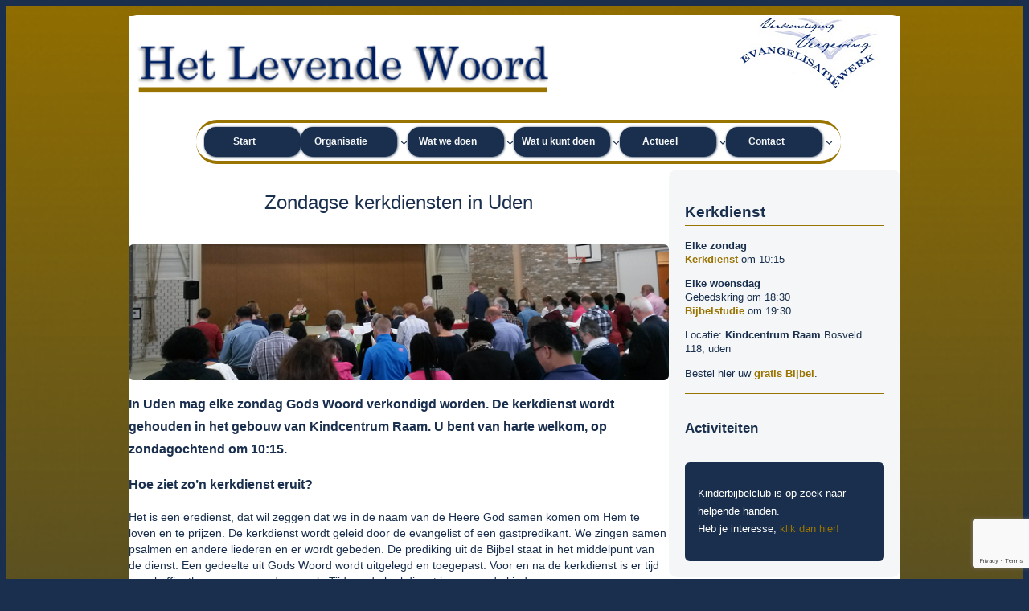

--- FILE ---
content_type: text/html; charset=UTF-8
request_url: https://kerkinuden.nl/zondagse-kerkdiensten-in-uden/
body_size: 20095
content:
<!DOCTYPE html>
<html lang="nl-NL">
<head>
	<meta charset="UTF-8" />
	<meta name="viewport" content="width=device-width, initial-scale=1" />
<meta name='robots' content='max-image-preview:large' />
<title>Zondagse kerkdiensten in Uden &#8211; Het Levende Woord</title>
<link rel='dns-prefetch' href='//www.googletagmanager.com' />
<link rel="alternate" title="oEmbed (JSON)" type="application/json+oembed" href="https://kerkinuden.nl/wp-json/oembed/1.0/embed?url=https%3A%2F%2Fkerkinuden.nl%2Fzondagse-kerkdiensten-in-uden%2F" />
<link rel="alternate" title="oEmbed (XML)" type="text/xml+oembed" href="https://kerkinuden.nl/wp-json/oembed/1.0/embed?url=https%3A%2F%2Fkerkinuden.nl%2Fzondagse-kerkdiensten-in-uden%2F&#038;format=xml" />
		<!-- This site uses the Google Analytics by MonsterInsights plugin v9.6.1 - Using Analytics tracking - https://www.monsterinsights.com/ -->
							<script src="//www.googletagmanager.com/gtag/js?id=G-HTH2TRCYMS"  data-cfasync="false" data-wpfc-render="false" async></script>
			<script data-cfasync="false" data-wpfc-render="false">
				var mi_version = '9.6.1';
				var mi_track_user = true;
				var mi_no_track_reason = '';
								var MonsterInsightsDefaultLocations = {"page_location":"https:\/\/kerkinuden.nl\/zondagse-kerkdiensten-in-uden\/"};
								if ( typeof MonsterInsightsPrivacyGuardFilter === 'function' ) {
					var MonsterInsightsLocations = (typeof MonsterInsightsExcludeQuery === 'object') ? MonsterInsightsPrivacyGuardFilter( MonsterInsightsExcludeQuery ) : MonsterInsightsPrivacyGuardFilter( MonsterInsightsDefaultLocations );
				} else {
					var MonsterInsightsLocations = (typeof MonsterInsightsExcludeQuery === 'object') ? MonsterInsightsExcludeQuery : MonsterInsightsDefaultLocations;
				}

								var disableStrs = [
										'ga-disable-G-HTH2TRCYMS',
									];

				/* Function to detect opted out users */
				function __gtagTrackerIsOptedOut() {
					for (var index = 0; index < disableStrs.length; index++) {
						if (document.cookie.indexOf(disableStrs[index] + '=true') > -1) {
							return true;
						}
					}

					return false;
				}

				/* Disable tracking if the opt-out cookie exists. */
				if (__gtagTrackerIsOptedOut()) {
					for (var index = 0; index < disableStrs.length; index++) {
						window[disableStrs[index]] = true;
					}
				}

				/* Opt-out function */
				function __gtagTrackerOptout() {
					for (var index = 0; index < disableStrs.length; index++) {
						document.cookie = disableStrs[index] + '=true; expires=Thu, 31 Dec 2099 23:59:59 UTC; path=/';
						window[disableStrs[index]] = true;
					}
				}

				if ('undefined' === typeof gaOptout) {
					function gaOptout() {
						__gtagTrackerOptout();
					}
				}
								window.dataLayer = window.dataLayer || [];

				window.MonsterInsightsDualTracker = {
					helpers: {},
					trackers: {},
				};
				if (mi_track_user) {
					function __gtagDataLayer() {
						dataLayer.push(arguments);
					}

					function __gtagTracker(type, name, parameters) {
						if (!parameters) {
							parameters = {};
						}

						if (parameters.send_to) {
							__gtagDataLayer.apply(null, arguments);
							return;
						}

						if (type === 'event') {
														parameters.send_to = monsterinsights_frontend.v4_id;
							var hookName = name;
							if (typeof parameters['event_category'] !== 'undefined') {
								hookName = parameters['event_category'] + ':' + name;
							}

							if (typeof MonsterInsightsDualTracker.trackers[hookName] !== 'undefined') {
								MonsterInsightsDualTracker.trackers[hookName](parameters);
							} else {
								__gtagDataLayer('event', name, parameters);
							}
							
						} else {
							__gtagDataLayer.apply(null, arguments);
						}
					}

					__gtagTracker('js', new Date());
					__gtagTracker('set', {
						'developer_id.dZGIzZG': true,
											});
					if ( MonsterInsightsLocations.page_location ) {
						__gtagTracker('set', MonsterInsightsLocations);
					}
										__gtagTracker('config', 'G-HTH2TRCYMS', {"forceSSL":"true","link_attribution":"true"} );
															window.gtag = __gtagTracker;										(function () {
						/* https://developers.google.com/analytics/devguides/collection/analyticsjs/ */
						/* ga and __gaTracker compatibility shim. */
						var noopfn = function () {
							return null;
						};
						var newtracker = function () {
							return new Tracker();
						};
						var Tracker = function () {
							return null;
						};
						var p = Tracker.prototype;
						p.get = noopfn;
						p.set = noopfn;
						p.send = function () {
							var args = Array.prototype.slice.call(arguments);
							args.unshift('send');
							__gaTracker.apply(null, args);
						};
						var __gaTracker = function () {
							var len = arguments.length;
							if (len === 0) {
								return;
							}
							var f = arguments[len - 1];
							if (typeof f !== 'object' || f === null || typeof f.hitCallback !== 'function') {
								if ('send' === arguments[0]) {
									var hitConverted, hitObject = false, action;
									if ('event' === arguments[1]) {
										if ('undefined' !== typeof arguments[3]) {
											hitObject = {
												'eventAction': arguments[3],
												'eventCategory': arguments[2],
												'eventLabel': arguments[4],
												'value': arguments[5] ? arguments[5] : 1,
											}
										}
									}
									if ('pageview' === arguments[1]) {
										if ('undefined' !== typeof arguments[2]) {
											hitObject = {
												'eventAction': 'page_view',
												'page_path': arguments[2],
											}
										}
									}
									if (typeof arguments[2] === 'object') {
										hitObject = arguments[2];
									}
									if (typeof arguments[5] === 'object') {
										Object.assign(hitObject, arguments[5]);
									}
									if ('undefined' !== typeof arguments[1].hitType) {
										hitObject = arguments[1];
										if ('pageview' === hitObject.hitType) {
											hitObject.eventAction = 'page_view';
										}
									}
									if (hitObject) {
										action = 'timing' === arguments[1].hitType ? 'timing_complete' : hitObject.eventAction;
										hitConverted = mapArgs(hitObject);
										__gtagTracker('event', action, hitConverted);
									}
								}
								return;
							}

							function mapArgs(args) {
								var arg, hit = {};
								var gaMap = {
									'eventCategory': 'event_category',
									'eventAction': 'event_action',
									'eventLabel': 'event_label',
									'eventValue': 'event_value',
									'nonInteraction': 'non_interaction',
									'timingCategory': 'event_category',
									'timingVar': 'name',
									'timingValue': 'value',
									'timingLabel': 'event_label',
									'page': 'page_path',
									'location': 'page_location',
									'title': 'page_title',
									'referrer' : 'page_referrer',
								};
								for (arg in args) {
																		if (!(!args.hasOwnProperty(arg) || !gaMap.hasOwnProperty(arg))) {
										hit[gaMap[arg]] = args[arg];
									} else {
										hit[arg] = args[arg];
									}
								}
								return hit;
							}

							try {
								f.hitCallback();
							} catch (ex) {
							}
						};
						__gaTracker.create = newtracker;
						__gaTracker.getByName = newtracker;
						__gaTracker.getAll = function () {
							return [];
						};
						__gaTracker.remove = noopfn;
						__gaTracker.loaded = true;
						window['__gaTracker'] = __gaTracker;
					})();
									} else {
										console.log("");
					(function () {
						function __gtagTracker() {
							return null;
						}

						window['__gtagTracker'] = __gtagTracker;
						window['gtag'] = __gtagTracker;
					})();
									}
			</script>
				<!-- / Google Analytics by MonsterInsights -->
		<style id='wp-img-auto-sizes-contain-inline-css'>
img:is([sizes=auto i],[sizes^="auto," i]){contain-intrinsic-size:3000px 1500px}
/*# sourceURL=wp-img-auto-sizes-contain-inline-css */
</style>
<style id='wp-block-site-logo-inline-css'>
.wp-block-site-logo{box-sizing:border-box;line-height:0}.wp-block-site-logo a{display:inline-block;line-height:0}.wp-block-site-logo.is-default-size img{height:auto;width:120px}.wp-block-site-logo img{height:auto;max-width:100%}.wp-block-site-logo a,.wp-block-site-logo img{border-radius:inherit}.wp-block-site-logo.aligncenter{margin-left:auto;margin-right:auto;text-align:center}:root :where(.wp-block-site-logo.is-style-rounded){border-radius:9999px}
/*# sourceURL=https://kerkinuden.nl/wp-includes/blocks/site-logo/style.min.css */
</style>
<style id='wp-block-image-inline-css'>
.wp-block-image>a,.wp-block-image>figure>a{display:inline-block}.wp-block-image img{box-sizing:border-box;height:auto;max-width:100%;vertical-align:bottom}@media not (prefers-reduced-motion){.wp-block-image img.hide{visibility:hidden}.wp-block-image img.show{animation:show-content-image .4s}}.wp-block-image[style*=border-radius] img,.wp-block-image[style*=border-radius]>a{border-radius:inherit}.wp-block-image.has-custom-border img{box-sizing:border-box}.wp-block-image.aligncenter{text-align:center}.wp-block-image.alignfull>a,.wp-block-image.alignwide>a{width:100%}.wp-block-image.alignfull img,.wp-block-image.alignwide img{height:auto;width:100%}.wp-block-image .aligncenter,.wp-block-image .alignleft,.wp-block-image .alignright,.wp-block-image.aligncenter,.wp-block-image.alignleft,.wp-block-image.alignright{display:table}.wp-block-image .aligncenter>figcaption,.wp-block-image .alignleft>figcaption,.wp-block-image .alignright>figcaption,.wp-block-image.aligncenter>figcaption,.wp-block-image.alignleft>figcaption,.wp-block-image.alignright>figcaption{caption-side:bottom;display:table-caption}.wp-block-image .alignleft{float:left;margin:.5em 1em .5em 0}.wp-block-image .alignright{float:right;margin:.5em 0 .5em 1em}.wp-block-image .aligncenter{margin-left:auto;margin-right:auto}.wp-block-image :where(figcaption){margin-bottom:1em;margin-top:.5em}.wp-block-image.is-style-circle-mask img{border-radius:9999px}@supports ((-webkit-mask-image:none) or (mask-image:none)) or (-webkit-mask-image:none){.wp-block-image.is-style-circle-mask img{border-radius:0;-webkit-mask-image:url('data:image/svg+xml;utf8,<svg viewBox="0 0 100 100" xmlns="http://www.w3.org/2000/svg"><circle cx="50" cy="50" r="50"/></svg>');mask-image:url('data:image/svg+xml;utf8,<svg viewBox="0 0 100 100" xmlns="http://www.w3.org/2000/svg"><circle cx="50" cy="50" r="50"/></svg>');mask-mode:alpha;-webkit-mask-position:center;mask-position:center;-webkit-mask-repeat:no-repeat;mask-repeat:no-repeat;-webkit-mask-size:contain;mask-size:contain}}:root :where(.wp-block-image.is-style-rounded img,.wp-block-image .is-style-rounded img){border-radius:9999px}.wp-block-image figure{margin:0}.wp-lightbox-container{display:flex;flex-direction:column;position:relative}.wp-lightbox-container img{cursor:zoom-in}.wp-lightbox-container img:hover+button{opacity:1}.wp-lightbox-container button{align-items:center;backdrop-filter:blur(16px) saturate(180%);background-color:#5a5a5a40;border:none;border-radius:4px;cursor:zoom-in;display:flex;height:20px;justify-content:center;opacity:0;padding:0;position:absolute;right:16px;text-align:center;top:16px;width:20px;z-index:100}@media not (prefers-reduced-motion){.wp-lightbox-container button{transition:opacity .2s ease}}.wp-lightbox-container button:focus-visible{outline:3px auto #5a5a5a40;outline:3px auto -webkit-focus-ring-color;outline-offset:3px}.wp-lightbox-container button:hover{cursor:pointer;opacity:1}.wp-lightbox-container button:focus{opacity:1}.wp-lightbox-container button:focus,.wp-lightbox-container button:hover,.wp-lightbox-container button:not(:hover):not(:active):not(.has-background){background-color:#5a5a5a40;border:none}.wp-lightbox-overlay{box-sizing:border-box;cursor:zoom-out;height:100vh;left:0;overflow:hidden;position:fixed;top:0;visibility:hidden;width:100%;z-index:100000}.wp-lightbox-overlay .close-button{align-items:center;cursor:pointer;display:flex;justify-content:center;min-height:40px;min-width:40px;padding:0;position:absolute;right:calc(env(safe-area-inset-right) + 16px);top:calc(env(safe-area-inset-top) + 16px);z-index:5000000}.wp-lightbox-overlay .close-button:focus,.wp-lightbox-overlay .close-button:hover,.wp-lightbox-overlay .close-button:not(:hover):not(:active):not(.has-background){background:none;border:none}.wp-lightbox-overlay .lightbox-image-container{height:var(--wp--lightbox-container-height);left:50%;overflow:hidden;position:absolute;top:50%;transform:translate(-50%,-50%);transform-origin:top left;width:var(--wp--lightbox-container-width);z-index:9999999999}.wp-lightbox-overlay .wp-block-image{align-items:center;box-sizing:border-box;display:flex;height:100%;justify-content:center;margin:0;position:relative;transform-origin:0 0;width:100%;z-index:3000000}.wp-lightbox-overlay .wp-block-image img{height:var(--wp--lightbox-image-height);min-height:var(--wp--lightbox-image-height);min-width:var(--wp--lightbox-image-width);width:var(--wp--lightbox-image-width)}.wp-lightbox-overlay .wp-block-image figcaption{display:none}.wp-lightbox-overlay button{background:none;border:none}.wp-lightbox-overlay .scrim{background-color:#fff;height:100%;opacity:.9;position:absolute;width:100%;z-index:2000000}.wp-lightbox-overlay.active{visibility:visible}@media not (prefers-reduced-motion){.wp-lightbox-overlay.active{animation:turn-on-visibility .25s both}.wp-lightbox-overlay.active img{animation:turn-on-visibility .35s both}.wp-lightbox-overlay.show-closing-animation:not(.active){animation:turn-off-visibility .35s both}.wp-lightbox-overlay.show-closing-animation:not(.active) img{animation:turn-off-visibility .25s both}.wp-lightbox-overlay.zoom.active{animation:none;opacity:1;visibility:visible}.wp-lightbox-overlay.zoom.active .lightbox-image-container{animation:lightbox-zoom-in .4s}.wp-lightbox-overlay.zoom.active .lightbox-image-container img{animation:none}.wp-lightbox-overlay.zoom.active .scrim{animation:turn-on-visibility .4s forwards}.wp-lightbox-overlay.zoom.show-closing-animation:not(.active){animation:none}.wp-lightbox-overlay.zoom.show-closing-animation:not(.active) .lightbox-image-container{animation:lightbox-zoom-out .4s}.wp-lightbox-overlay.zoom.show-closing-animation:not(.active) .lightbox-image-container img{animation:none}.wp-lightbox-overlay.zoom.show-closing-animation:not(.active) .scrim{animation:turn-off-visibility .4s forwards}}@keyframes show-content-image{0%{visibility:hidden}99%{visibility:hidden}to{visibility:visible}}@keyframes turn-on-visibility{0%{opacity:0}to{opacity:1}}@keyframes turn-off-visibility{0%{opacity:1;visibility:visible}99%{opacity:0;visibility:visible}to{opacity:0;visibility:hidden}}@keyframes lightbox-zoom-in{0%{transform:translate(calc((-100vw + var(--wp--lightbox-scrollbar-width))/2 + var(--wp--lightbox-initial-left-position)),calc(-50vh + var(--wp--lightbox-initial-top-position))) scale(var(--wp--lightbox-scale))}to{transform:translate(-50%,-50%) scale(1)}}@keyframes lightbox-zoom-out{0%{transform:translate(-50%,-50%) scale(1);visibility:visible}99%{visibility:visible}to{transform:translate(calc((-100vw + var(--wp--lightbox-scrollbar-width))/2 + var(--wp--lightbox-initial-left-position)),calc(-50vh + var(--wp--lightbox-initial-top-position))) scale(var(--wp--lightbox-scale));visibility:hidden}}
/*# sourceURL=https://kerkinuden.nl/wp-includes/blocks/image/style.min.css */
</style>
<style id='wp-block-image-theme-inline-css'>
:root :where(.wp-block-image figcaption){color:#555;font-size:13px;text-align:center}.is-dark-theme :root :where(.wp-block-image figcaption){color:#ffffffa6}.wp-block-image{margin:0 0 1em}
/*# sourceURL=https://kerkinuden.nl/wp-includes/blocks/image/theme.min.css */
</style>
<style id='wp-block-columns-inline-css'>
.wp-block-columns{box-sizing:border-box;display:flex;flex-wrap:wrap!important}@media (min-width:782px){.wp-block-columns{flex-wrap:nowrap!important}}.wp-block-columns{align-items:normal!important}.wp-block-columns.are-vertically-aligned-top{align-items:flex-start}.wp-block-columns.are-vertically-aligned-center{align-items:center}.wp-block-columns.are-vertically-aligned-bottom{align-items:flex-end}@media (max-width:781px){.wp-block-columns:not(.is-not-stacked-on-mobile)>.wp-block-column{flex-basis:100%!important}}@media (min-width:782px){.wp-block-columns:not(.is-not-stacked-on-mobile)>.wp-block-column{flex-basis:0;flex-grow:1}.wp-block-columns:not(.is-not-stacked-on-mobile)>.wp-block-column[style*=flex-basis]{flex-grow:0}}.wp-block-columns.is-not-stacked-on-mobile{flex-wrap:nowrap!important}.wp-block-columns.is-not-stacked-on-mobile>.wp-block-column{flex-basis:0;flex-grow:1}.wp-block-columns.is-not-stacked-on-mobile>.wp-block-column[style*=flex-basis]{flex-grow:0}:where(.wp-block-columns){margin-bottom:1.75em}:where(.wp-block-columns.has-background){padding:1.25em 2.375em}.wp-block-column{flex-grow:1;min-width:0;overflow-wrap:break-word;word-break:break-word}.wp-block-column.is-vertically-aligned-top{align-self:flex-start}.wp-block-column.is-vertically-aligned-center{align-self:center}.wp-block-column.is-vertically-aligned-bottom{align-self:flex-end}.wp-block-column.is-vertically-aligned-stretch{align-self:stretch}.wp-block-column.is-vertically-aligned-bottom,.wp-block-column.is-vertically-aligned-center,.wp-block-column.is-vertically-aligned-top{width:100%}
/*# sourceURL=https://kerkinuden.nl/wp-includes/blocks/columns/style.min.css */
</style>
<style id='wp-block-group-inline-css'>
.wp-block-group{box-sizing:border-box}:where(.wp-block-group.wp-block-group-is-layout-constrained){position:relative}
/*# sourceURL=https://kerkinuden.nl/wp-includes/blocks/group/style.min.css */
</style>
<style id='wp-block-group-theme-inline-css'>
:where(.wp-block-group.has-background){padding:1.25em 2.375em}
/*# sourceURL=https://kerkinuden.nl/wp-includes/blocks/group/theme.min.css */
</style>
<style id='wp-block-navigation-link-inline-css'>
.wp-block-navigation .wp-block-navigation-item__label{overflow-wrap:break-word}.wp-block-navigation .wp-block-navigation-item__description{display:none}.link-ui-tools{outline:1px solid #f0f0f0;padding:8px}.link-ui-block-inserter{padding-top:8px}.link-ui-block-inserter__back{margin-left:8px;text-transform:uppercase}
/*# sourceURL=https://kerkinuden.nl/wp-includes/blocks/navigation-link/style.min.css */
</style>
<style id='wp-block-navigation-inline-css'>
.wp-block-navigation{position:relative}.wp-block-navigation ul{margin-bottom:0;margin-left:0;margin-top:0;padding-left:0}.wp-block-navigation ul,.wp-block-navigation ul li{list-style:none;padding:0}.wp-block-navigation .wp-block-navigation-item{align-items:center;background-color:inherit;display:flex;position:relative}.wp-block-navigation .wp-block-navigation-item .wp-block-navigation__submenu-container:empty{display:none}.wp-block-navigation .wp-block-navigation-item__content{display:block;z-index:1}.wp-block-navigation .wp-block-navigation-item__content.wp-block-navigation-item__content{color:inherit}.wp-block-navigation.has-text-decoration-underline .wp-block-navigation-item__content,.wp-block-navigation.has-text-decoration-underline .wp-block-navigation-item__content:active,.wp-block-navigation.has-text-decoration-underline .wp-block-navigation-item__content:focus{text-decoration:underline}.wp-block-navigation.has-text-decoration-line-through .wp-block-navigation-item__content,.wp-block-navigation.has-text-decoration-line-through .wp-block-navigation-item__content:active,.wp-block-navigation.has-text-decoration-line-through .wp-block-navigation-item__content:focus{text-decoration:line-through}.wp-block-navigation :where(a),.wp-block-navigation :where(a:active),.wp-block-navigation :where(a:focus){text-decoration:none}.wp-block-navigation .wp-block-navigation__submenu-icon{align-self:center;background-color:inherit;border:none;color:currentColor;display:inline-block;font-size:inherit;height:.6em;line-height:0;margin-left:.25em;padding:0;width:.6em}.wp-block-navigation .wp-block-navigation__submenu-icon svg{display:inline-block;stroke:currentColor;height:inherit;margin-top:.075em;width:inherit}.wp-block-navigation{--navigation-layout-justification-setting:flex-start;--navigation-layout-direction:row;--navigation-layout-wrap:wrap;--navigation-layout-justify:flex-start;--navigation-layout-align:center}.wp-block-navigation.is-vertical{--navigation-layout-direction:column;--navigation-layout-justify:initial;--navigation-layout-align:flex-start}.wp-block-navigation.no-wrap{--navigation-layout-wrap:nowrap}.wp-block-navigation.items-justified-center{--navigation-layout-justification-setting:center;--navigation-layout-justify:center}.wp-block-navigation.items-justified-center.is-vertical{--navigation-layout-align:center}.wp-block-navigation.items-justified-right{--navigation-layout-justification-setting:flex-end;--navigation-layout-justify:flex-end}.wp-block-navigation.items-justified-right.is-vertical{--navigation-layout-align:flex-end}.wp-block-navigation.items-justified-space-between{--navigation-layout-justification-setting:space-between;--navigation-layout-justify:space-between}.wp-block-navigation .has-child .wp-block-navigation__submenu-container{align-items:normal;background-color:inherit;color:inherit;display:flex;flex-direction:column;opacity:0;position:absolute;z-index:2}@media not (prefers-reduced-motion){.wp-block-navigation .has-child .wp-block-navigation__submenu-container{transition:opacity .1s linear}}.wp-block-navigation .has-child .wp-block-navigation__submenu-container{height:0;overflow:hidden;visibility:hidden;width:0}.wp-block-navigation .has-child .wp-block-navigation__submenu-container>.wp-block-navigation-item>.wp-block-navigation-item__content{display:flex;flex-grow:1;padding:.5em 1em}.wp-block-navigation .has-child .wp-block-navigation__submenu-container>.wp-block-navigation-item>.wp-block-navigation-item__content .wp-block-navigation__submenu-icon{margin-left:auto;margin-right:0}.wp-block-navigation .has-child .wp-block-navigation__submenu-container .wp-block-navigation-item__content{margin:0}.wp-block-navigation .has-child .wp-block-navigation__submenu-container{left:-1px;top:100%}@media (min-width:782px){.wp-block-navigation .has-child .wp-block-navigation__submenu-container .wp-block-navigation__submenu-container{left:100%;top:-1px}.wp-block-navigation .has-child .wp-block-navigation__submenu-container .wp-block-navigation__submenu-container:before{background:#0000;content:"";display:block;height:100%;position:absolute;right:100%;width:.5em}.wp-block-navigation .has-child .wp-block-navigation__submenu-container .wp-block-navigation__submenu-icon{margin-right:.25em}.wp-block-navigation .has-child .wp-block-navigation__submenu-container .wp-block-navigation__submenu-icon svg{transform:rotate(-90deg)}}.wp-block-navigation .has-child .wp-block-navigation-submenu__toggle[aria-expanded=true]~.wp-block-navigation__submenu-container,.wp-block-navigation .has-child:not(.open-on-click):hover>.wp-block-navigation__submenu-container,.wp-block-navigation .has-child:not(.open-on-click):not(.open-on-hover-click):focus-within>.wp-block-navigation__submenu-container{height:auto;min-width:200px;opacity:1;overflow:visible;visibility:visible;width:auto}.wp-block-navigation.has-background .has-child .wp-block-navigation__submenu-container{left:0;top:100%}@media (min-width:782px){.wp-block-navigation.has-background .has-child .wp-block-navigation__submenu-container .wp-block-navigation__submenu-container{left:100%;top:0}}.wp-block-navigation-submenu{display:flex;position:relative}.wp-block-navigation-submenu .wp-block-navigation__submenu-icon svg{stroke:currentColor}button.wp-block-navigation-item__content{background-color:initial;border:none;color:currentColor;font-family:inherit;font-size:inherit;font-style:inherit;font-weight:inherit;letter-spacing:inherit;line-height:inherit;text-align:left;text-transform:inherit}.wp-block-navigation-submenu__toggle{cursor:pointer}.wp-block-navigation-submenu__toggle[aria-expanded=true]+.wp-block-navigation__submenu-icon>svg,.wp-block-navigation-submenu__toggle[aria-expanded=true]>svg{transform:rotate(180deg)}.wp-block-navigation-item.open-on-click .wp-block-navigation-submenu__toggle{padding-left:0;padding-right:.85em}.wp-block-navigation-item.open-on-click .wp-block-navigation-submenu__toggle+.wp-block-navigation__submenu-icon{margin-left:-.6em;pointer-events:none}.wp-block-navigation-item.open-on-click button.wp-block-navigation-item__content:not(.wp-block-navigation-submenu__toggle){padding:0}.wp-block-navigation .wp-block-page-list,.wp-block-navigation__container,.wp-block-navigation__responsive-close,.wp-block-navigation__responsive-container,.wp-block-navigation__responsive-container-content,.wp-block-navigation__responsive-dialog{gap:inherit}:where(.wp-block-navigation.has-background .wp-block-navigation-item a:not(.wp-element-button)),:where(.wp-block-navigation.has-background .wp-block-navigation-submenu a:not(.wp-element-button)){padding:.5em 1em}:where(.wp-block-navigation .wp-block-navigation__submenu-container .wp-block-navigation-item a:not(.wp-element-button)),:where(.wp-block-navigation .wp-block-navigation__submenu-container .wp-block-navigation-submenu a:not(.wp-element-button)),:where(.wp-block-navigation .wp-block-navigation__submenu-container .wp-block-navigation-submenu button.wp-block-navigation-item__content),:where(.wp-block-navigation .wp-block-navigation__submenu-container .wp-block-pages-list__item button.wp-block-navigation-item__content){padding:.5em 1em}.wp-block-navigation.items-justified-right .wp-block-navigation__container .has-child .wp-block-navigation__submenu-container,.wp-block-navigation.items-justified-right .wp-block-page-list>.has-child .wp-block-navigation__submenu-container,.wp-block-navigation.items-justified-space-between .wp-block-page-list>.has-child:last-child .wp-block-navigation__submenu-container,.wp-block-navigation.items-justified-space-between>.wp-block-navigation__container>.has-child:last-child .wp-block-navigation__submenu-container{left:auto;right:0}.wp-block-navigation.items-justified-right .wp-block-navigation__container .has-child .wp-block-navigation__submenu-container .wp-block-navigation__submenu-container,.wp-block-navigation.items-justified-right .wp-block-page-list>.has-child .wp-block-navigation__submenu-container .wp-block-navigation__submenu-container,.wp-block-navigation.items-justified-space-between .wp-block-page-list>.has-child:last-child .wp-block-navigation__submenu-container .wp-block-navigation__submenu-container,.wp-block-navigation.items-justified-space-between>.wp-block-navigation__container>.has-child:last-child .wp-block-navigation__submenu-container .wp-block-navigation__submenu-container{left:-1px;right:-1px}@media (min-width:782px){.wp-block-navigation.items-justified-right .wp-block-navigation__container .has-child .wp-block-navigation__submenu-container .wp-block-navigation__submenu-container,.wp-block-navigation.items-justified-right .wp-block-page-list>.has-child .wp-block-navigation__submenu-container .wp-block-navigation__submenu-container,.wp-block-navigation.items-justified-space-between .wp-block-page-list>.has-child:last-child .wp-block-navigation__submenu-container .wp-block-navigation__submenu-container,.wp-block-navigation.items-justified-space-between>.wp-block-navigation__container>.has-child:last-child .wp-block-navigation__submenu-container .wp-block-navigation__submenu-container{left:auto;right:100%}}.wp-block-navigation:not(.has-background) .wp-block-navigation__submenu-container{background-color:#fff;border:1px solid #00000026}.wp-block-navigation.has-background .wp-block-navigation__submenu-container{background-color:inherit}.wp-block-navigation:not(.has-text-color) .wp-block-navigation__submenu-container{color:#000}.wp-block-navigation__container{align-items:var(--navigation-layout-align,initial);display:flex;flex-direction:var(--navigation-layout-direction,initial);flex-wrap:var(--navigation-layout-wrap,wrap);justify-content:var(--navigation-layout-justify,initial);list-style:none;margin:0;padding-left:0}.wp-block-navigation__container .is-responsive{display:none}.wp-block-navigation__container:only-child,.wp-block-page-list:only-child{flex-grow:1}@keyframes overlay-menu__fade-in-animation{0%{opacity:0;transform:translateY(.5em)}to{opacity:1;transform:translateY(0)}}.wp-block-navigation__responsive-container{bottom:0;display:none;left:0;position:fixed;right:0;top:0}.wp-block-navigation__responsive-container :where(.wp-block-navigation-item a){color:inherit}.wp-block-navigation__responsive-container .wp-block-navigation__responsive-container-content{align-items:var(--navigation-layout-align,initial);display:flex;flex-direction:var(--navigation-layout-direction,initial);flex-wrap:var(--navigation-layout-wrap,wrap);justify-content:var(--navigation-layout-justify,initial)}.wp-block-navigation__responsive-container:not(.is-menu-open.is-menu-open){background-color:inherit!important;color:inherit!important}.wp-block-navigation__responsive-container.is-menu-open{background-color:inherit;display:flex;flex-direction:column}@media not (prefers-reduced-motion){.wp-block-navigation__responsive-container.is-menu-open{animation:overlay-menu__fade-in-animation .1s ease-out;animation-fill-mode:forwards}}.wp-block-navigation__responsive-container.is-menu-open{overflow:auto;padding:clamp(1rem,var(--wp--style--root--padding-top),20rem) clamp(1rem,var(--wp--style--root--padding-right),20rem) clamp(1rem,var(--wp--style--root--padding-bottom),20rem) clamp(1rem,var(--wp--style--root--padding-left),20rem);z-index:100000}.wp-block-navigation__responsive-container.is-menu-open .wp-block-navigation__responsive-container-content{align-items:var(--navigation-layout-justification-setting,inherit);display:flex;flex-direction:column;flex-wrap:nowrap;overflow:visible;padding-top:calc(2rem + 24px)}.wp-block-navigation__responsive-container.is-menu-open .wp-block-navigation__responsive-container-content,.wp-block-navigation__responsive-container.is-menu-open .wp-block-navigation__responsive-container-content .wp-block-navigation__container,.wp-block-navigation__responsive-container.is-menu-open .wp-block-navigation__responsive-container-content .wp-block-page-list{justify-content:flex-start}.wp-block-navigation__responsive-container.is-menu-open .wp-block-navigation__responsive-container-content .wp-block-navigation__submenu-icon{display:none}.wp-block-navigation__responsive-container.is-menu-open .wp-block-navigation__responsive-container-content .has-child .wp-block-navigation__submenu-container{border:none;height:auto;min-width:200px;opacity:1;overflow:initial;padding-left:2rem;padding-right:2rem;position:static;visibility:visible;width:auto}.wp-block-navigation__responsive-container.is-menu-open .wp-block-navigation__responsive-container-content .wp-block-navigation__container,.wp-block-navigation__responsive-container.is-menu-open .wp-block-navigation__responsive-container-content .wp-block-navigation__submenu-container{gap:inherit}.wp-block-navigation__responsive-container.is-menu-open .wp-block-navigation__responsive-container-content .wp-block-navigation__submenu-container{padding-top:var(--wp--style--block-gap,2em)}.wp-block-navigation__responsive-container.is-menu-open .wp-block-navigation__responsive-container-content .wp-block-navigation-item__content{padding:0}.wp-block-navigation__responsive-container.is-menu-open .wp-block-navigation__responsive-container-content .wp-block-navigation-item,.wp-block-navigation__responsive-container.is-menu-open .wp-block-navigation__responsive-container-content .wp-block-navigation__container,.wp-block-navigation__responsive-container.is-menu-open .wp-block-navigation__responsive-container-content .wp-block-page-list{align-items:var(--navigation-layout-justification-setting,initial);display:flex;flex-direction:column}.wp-block-navigation__responsive-container.is-menu-open .wp-block-navigation-item,.wp-block-navigation__responsive-container.is-menu-open .wp-block-navigation-item .wp-block-navigation__submenu-container,.wp-block-navigation__responsive-container.is-menu-open .wp-block-navigation__container,.wp-block-navigation__responsive-container.is-menu-open .wp-block-page-list{background:#0000!important;color:inherit!important}.wp-block-navigation__responsive-container.is-menu-open .wp-block-navigation__submenu-container.wp-block-navigation__submenu-container.wp-block-navigation__submenu-container.wp-block-navigation__submenu-container{left:auto;right:auto}@media (min-width:600px){.wp-block-navigation__responsive-container:not(.hidden-by-default):not(.is-menu-open){background-color:inherit;display:block;position:relative;width:100%;z-index:auto}.wp-block-navigation__responsive-container:not(.hidden-by-default):not(.is-menu-open) .wp-block-navigation__responsive-container-close{display:none}.wp-block-navigation__responsive-container.is-menu-open .wp-block-navigation__submenu-container.wp-block-navigation__submenu-container.wp-block-navigation__submenu-container.wp-block-navigation__submenu-container{left:0}}.wp-block-navigation:not(.has-background) .wp-block-navigation__responsive-container.is-menu-open{background-color:#fff}.wp-block-navigation:not(.has-text-color) .wp-block-navigation__responsive-container.is-menu-open{color:#000}.wp-block-navigation__toggle_button_label{font-size:1rem;font-weight:700}.wp-block-navigation__responsive-container-close,.wp-block-navigation__responsive-container-open{background:#0000;border:none;color:currentColor;cursor:pointer;margin:0;padding:0;text-transform:inherit;vertical-align:middle}.wp-block-navigation__responsive-container-close svg,.wp-block-navigation__responsive-container-open svg{fill:currentColor;display:block;height:24px;pointer-events:none;width:24px}.wp-block-navigation__responsive-container-open{display:flex}.wp-block-navigation__responsive-container-open.wp-block-navigation__responsive-container-open.wp-block-navigation__responsive-container-open{font-family:inherit;font-size:inherit;font-weight:inherit}@media (min-width:600px){.wp-block-navigation__responsive-container-open:not(.always-shown){display:none}}.wp-block-navigation__responsive-container-close{position:absolute;right:0;top:0;z-index:2}.wp-block-navigation__responsive-container-close.wp-block-navigation__responsive-container-close.wp-block-navigation__responsive-container-close{font-family:inherit;font-size:inherit;font-weight:inherit}.wp-block-navigation__responsive-close{width:100%}.has-modal-open .wp-block-navigation__responsive-close{margin-left:auto;margin-right:auto;max-width:var(--wp--style--global--wide-size,100%)}.wp-block-navigation__responsive-close:focus{outline:none}.is-menu-open .wp-block-navigation__responsive-close,.is-menu-open .wp-block-navigation__responsive-container-content,.is-menu-open .wp-block-navigation__responsive-dialog{box-sizing:border-box}.wp-block-navigation__responsive-dialog{position:relative}.has-modal-open .admin-bar .is-menu-open .wp-block-navigation__responsive-dialog{margin-top:46px}@media (min-width:782px){.has-modal-open .admin-bar .is-menu-open .wp-block-navigation__responsive-dialog{margin-top:32px}}html.has-modal-open{overflow:hidden}
/*# sourceURL=https://kerkinuden.nl/wp-includes/blocks/navigation/style.min.css */
</style>
<style id='wp-block-template-part-theme-inline-css'>
:root :where(.wp-block-template-part.has-background){margin-bottom:0;margin-top:0;padding:1.25em 2.375em}
/*# sourceURL=https://kerkinuden.nl/wp-includes/blocks/template-part/theme.min.css */
</style>
<style id='wp-block-post-title-inline-css'>
.wp-block-post-title{box-sizing:border-box;word-break:break-word}.wp-block-post-title :where(a){display:inline-block;font-family:inherit;font-size:inherit;font-style:inherit;font-weight:inherit;letter-spacing:inherit;line-height:inherit;text-decoration:inherit}
/*# sourceURL=https://kerkinuden.nl/wp-includes/blocks/post-title/style.min.css */
</style>
<style id='wp-block-separator-inline-css'>
@charset "UTF-8";.wp-block-separator{border:none;border-top:2px solid}:root :where(.wp-block-separator.is-style-dots){height:auto;line-height:1;text-align:center}:root :where(.wp-block-separator.is-style-dots):before{color:currentColor;content:"···";font-family:serif;font-size:1.5em;letter-spacing:2em;padding-left:2em}.wp-block-separator.is-style-dots{background:none!important;border:none!important}
/*# sourceURL=https://kerkinuden.nl/wp-includes/blocks/separator/style.min.css */
</style>
<style id='wp-block-separator-theme-inline-css'>
.wp-block-separator.has-css-opacity{opacity:.4}.wp-block-separator{border:none;border-bottom:2px solid;margin-left:auto;margin-right:auto}.wp-block-separator.has-alpha-channel-opacity{opacity:1}.wp-block-separator:not(.is-style-wide):not(.is-style-dots){width:100px}.wp-block-separator.has-background:not(.is-style-dots){border-bottom:none;height:1px}.wp-block-separator.has-background:not(.is-style-wide):not(.is-style-dots){height:2px}
/*# sourceURL=https://kerkinuden.nl/wp-includes/blocks/separator/theme.min.css */
</style>
<style id='wp-block-paragraph-inline-css'>
.is-small-text{font-size:.875em}.is-regular-text{font-size:1em}.is-large-text{font-size:2.25em}.is-larger-text{font-size:3em}.has-drop-cap:not(:focus):first-letter{float:left;font-size:8.4em;font-style:normal;font-weight:100;line-height:.68;margin:.05em .1em 0 0;text-transform:uppercase}body.rtl .has-drop-cap:not(:focus):first-letter{float:none;margin-left:.1em}p.has-drop-cap.has-background{overflow:hidden}:root :where(p.has-background){padding:1.25em 2.375em}:where(p.has-text-color:not(.has-link-color)) a{color:inherit}p.has-text-align-left[style*="writing-mode:vertical-lr"],p.has-text-align-right[style*="writing-mode:vertical-rl"]{rotate:180deg}
/*# sourceURL=https://kerkinuden.nl/wp-includes/blocks/paragraph/style.min.css */
</style>
<style id='wp-block-heading-inline-css'>
h1:where(.wp-block-heading).has-background,h2:where(.wp-block-heading).has-background,h3:where(.wp-block-heading).has-background,h4:where(.wp-block-heading).has-background,h5:where(.wp-block-heading).has-background,h6:where(.wp-block-heading).has-background{padding:1.25em 2.375em}h1.has-text-align-left[style*=writing-mode]:where([style*=vertical-lr]),h1.has-text-align-right[style*=writing-mode]:where([style*=vertical-rl]),h2.has-text-align-left[style*=writing-mode]:where([style*=vertical-lr]),h2.has-text-align-right[style*=writing-mode]:where([style*=vertical-rl]),h3.has-text-align-left[style*=writing-mode]:where([style*=vertical-lr]),h3.has-text-align-right[style*=writing-mode]:where([style*=vertical-rl]),h4.has-text-align-left[style*=writing-mode]:where([style*=vertical-lr]),h4.has-text-align-right[style*=writing-mode]:where([style*=vertical-rl]),h5.has-text-align-left[style*=writing-mode]:where([style*=vertical-lr]),h5.has-text-align-right[style*=writing-mode]:where([style*=vertical-rl]),h6.has-text-align-left[style*=writing-mode]:where([style*=vertical-lr]),h6.has-text-align-right[style*=writing-mode]:where([style*=vertical-rl]){rotate:180deg}
/*# sourceURL=https://kerkinuden.nl/wp-includes/blocks/heading/style.min.css */
</style>
<style id='wp-block-code-inline-css'>
.wp-block-code{box-sizing:border-box}.wp-block-code code{
  /*!rtl:begin:ignore*/direction:ltr;display:block;font-family:inherit;overflow-wrap:break-word;text-align:initial;white-space:pre-wrap
  /*!rtl:end:ignore*/}
/*# sourceURL=https://kerkinuden.nl/wp-includes/blocks/code/style.min.css */
</style>
<style id='wp-block-code-theme-inline-css'>
.wp-block-code{border:1px solid #ccc;border-radius:4px;font-family:Menlo,Consolas,monaco,monospace;padding:.8em 1em}
/*# sourceURL=https://kerkinuden.nl/wp-includes/blocks/code/theme.min.css */
</style>
<style id='wp-block-post-content-inline-css'>
.wp-block-post-content{display:flow-root}
/*# sourceURL=https://kerkinuden.nl/wp-includes/blocks/post-content/style.min.css */
</style>
<link rel='stylesheet' id='wp-block-cover-css' href='https://kerkinuden.nl/wp-includes/blocks/cover/style.min.css?ver=6.9' media='all' />
<style id='wp-emoji-styles-inline-css'>

	img.wp-smiley, img.emoji {
		display: inline !important;
		border: none !important;
		box-shadow: none !important;
		height: 1em !important;
		width: 1em !important;
		margin: 0 0.07em !important;
		vertical-align: -0.1em !important;
		background: none !important;
		padding: 0 !important;
	}
/*# sourceURL=wp-emoji-styles-inline-css */
</style>
<style id='wp-block-library-inline-css'>
:root{--wp-block-synced-color:#7a00df;--wp-block-synced-color--rgb:122,0,223;--wp-bound-block-color:var(--wp-block-synced-color);--wp-editor-canvas-background:#ddd;--wp-admin-theme-color:#007cba;--wp-admin-theme-color--rgb:0,124,186;--wp-admin-theme-color-darker-10:#006ba1;--wp-admin-theme-color-darker-10--rgb:0,107,160.5;--wp-admin-theme-color-darker-20:#005a87;--wp-admin-theme-color-darker-20--rgb:0,90,135;--wp-admin-border-width-focus:2px}@media (min-resolution:192dpi){:root{--wp-admin-border-width-focus:1.5px}}.wp-element-button{cursor:pointer}:root .has-very-light-gray-background-color{background-color:#eee}:root .has-very-dark-gray-background-color{background-color:#313131}:root .has-very-light-gray-color{color:#eee}:root .has-very-dark-gray-color{color:#313131}:root .has-vivid-green-cyan-to-vivid-cyan-blue-gradient-background{background:linear-gradient(135deg,#00d084,#0693e3)}:root .has-purple-crush-gradient-background{background:linear-gradient(135deg,#34e2e4,#4721fb 50%,#ab1dfe)}:root .has-hazy-dawn-gradient-background{background:linear-gradient(135deg,#faaca8,#dad0ec)}:root .has-subdued-olive-gradient-background{background:linear-gradient(135deg,#fafae1,#67a671)}:root .has-atomic-cream-gradient-background{background:linear-gradient(135deg,#fdd79a,#004a59)}:root .has-nightshade-gradient-background{background:linear-gradient(135deg,#330968,#31cdcf)}:root .has-midnight-gradient-background{background:linear-gradient(135deg,#020381,#2874fc)}:root{--wp--preset--font-size--normal:16px;--wp--preset--font-size--huge:42px}.has-regular-font-size{font-size:1em}.has-larger-font-size{font-size:2.625em}.has-normal-font-size{font-size:var(--wp--preset--font-size--normal)}.has-huge-font-size{font-size:var(--wp--preset--font-size--huge)}.has-text-align-center{text-align:center}.has-text-align-left{text-align:left}.has-text-align-right{text-align:right}.has-fit-text{white-space:nowrap!important}#end-resizable-editor-section{display:none}.aligncenter{clear:both}.items-justified-left{justify-content:flex-start}.items-justified-center{justify-content:center}.items-justified-right{justify-content:flex-end}.items-justified-space-between{justify-content:space-between}.screen-reader-text{border:0;clip-path:inset(50%);height:1px;margin:-1px;overflow:hidden;padding:0;position:absolute;width:1px;word-wrap:normal!important}.screen-reader-text:focus{background-color:#ddd;clip-path:none;color:#444;display:block;font-size:1em;height:auto;left:5px;line-height:normal;padding:15px 23px 14px;text-decoration:none;top:5px;width:auto;z-index:100000}html :where(.has-border-color){border-style:solid}html :where([style*=border-top-color]){border-top-style:solid}html :where([style*=border-right-color]){border-right-style:solid}html :where([style*=border-bottom-color]){border-bottom-style:solid}html :where([style*=border-left-color]){border-left-style:solid}html :where([style*=border-width]){border-style:solid}html :where([style*=border-top-width]){border-top-style:solid}html :where([style*=border-right-width]){border-right-style:solid}html :where([style*=border-bottom-width]){border-bottom-style:solid}html :where([style*=border-left-width]){border-left-style:solid}html :where(img[class*=wp-image-]){height:auto;max-width:100%}:where(figure){margin:0 0 1em}html :where(.is-position-sticky){--wp-admin--admin-bar--position-offset:var(--wp-admin--admin-bar--height,0px)}@media screen and (max-width:600px){html :where(.is-position-sticky){--wp-admin--admin-bar--position-offset:0px}}
/*# sourceURL=/wp-includes/css/dist/block-library/common.min.css */
</style>
<style id='global-styles-inline-css'>
:root{--wp--preset--aspect-ratio--square: 1;--wp--preset--aspect-ratio--4-3: 4/3;--wp--preset--aspect-ratio--3-4: 3/4;--wp--preset--aspect-ratio--3-2: 3/2;--wp--preset--aspect-ratio--2-3: 2/3;--wp--preset--aspect-ratio--16-9: 16/9;--wp--preset--aspect-ratio--9-16: 9/16;--wp--preset--color--black: #000000;--wp--preset--color--cyan-bluish-gray: #abb8c3;--wp--preset--color--white: #ffffff;--wp--preset--color--pale-pink: #f78da7;--wp--preset--color--vivid-red: #cf2e2e;--wp--preset--color--luminous-vivid-orange: #ff6900;--wp--preset--color--luminous-vivid-amber: #fcb900;--wp--preset--color--light-green-cyan: #7bdcb5;--wp--preset--color--vivid-green-cyan: #00d084;--wp--preset--color--pale-cyan-blue: #8ed1fc;--wp--preset--color--vivid-cyan-blue: #0693e3;--wp--preset--color--vivid-purple: #9b51e0;--wp--preset--color--background: #f4f6f7;--wp--preset--color--foreground: #555753;--wp--preset--color--primary: #997401;--wp--preset--color--secondary: #0064cd;--wp--preset--color--transparent: transparent;--wp--preset--color--custom-kleur-1: #192f4d;--wp--preset--gradient--vivid-cyan-blue-to-vivid-purple: linear-gradient(135deg,rgb(6,147,227) 0%,rgb(155,81,224) 100%);--wp--preset--gradient--light-green-cyan-to-vivid-green-cyan: linear-gradient(135deg,rgb(122,220,180) 0%,rgb(0,208,130) 100%);--wp--preset--gradient--luminous-vivid-amber-to-luminous-vivid-orange: linear-gradient(135deg,rgb(252,185,0) 0%,rgb(255,105,0) 100%);--wp--preset--gradient--luminous-vivid-orange-to-vivid-red: linear-gradient(135deg,rgb(255,105,0) 0%,rgb(207,46,46) 100%);--wp--preset--gradient--very-light-gray-to-cyan-bluish-gray: linear-gradient(135deg,rgb(238,238,238) 0%,rgb(169,184,195) 100%);--wp--preset--gradient--cool-to-warm-spectrum: linear-gradient(135deg,rgb(74,234,220) 0%,rgb(151,120,209) 20%,rgb(207,42,186) 40%,rgb(238,44,130) 60%,rgb(251,105,98) 80%,rgb(254,248,76) 100%);--wp--preset--gradient--blush-light-purple: linear-gradient(135deg,rgb(255,206,236) 0%,rgb(152,150,240) 100%);--wp--preset--gradient--blush-bordeaux: linear-gradient(135deg,rgb(254,205,165) 0%,rgb(254,45,45) 50%,rgb(107,0,62) 100%);--wp--preset--gradient--luminous-dusk: linear-gradient(135deg,rgb(255,203,112) 0%,rgb(199,81,192) 50%,rgb(65,88,208) 100%);--wp--preset--gradient--pale-ocean: linear-gradient(135deg,rgb(255,245,203) 0%,rgb(182,227,212) 50%,rgb(51,167,181) 100%);--wp--preset--gradient--electric-grass: linear-gradient(135deg,rgb(202,248,128) 0%,rgb(113,206,126) 100%);--wp--preset--gradient--midnight: linear-gradient(135deg,rgb(2,3,129) 0%,rgb(40,116,252) 100%);--wp--preset--gradient--primary-white: linear-gradient(#997401 49.9%,#fff 50%);--wp--preset--gradient--white-primary: linear-gradient(#fff 49.9%,#997401 50%);--wp--preset--font-size--small: 1.125rem;--wp--preset--font-size--medium: 1.25rem;--wp--preset--font-size--large: 2rem;--wp--preset--font-size--x-large: 2.75rem;--wp--preset--font-size--extra-small: 1rem;--wp--preset--font-size--xx-large: 3.75rem;--wp--preset--font-family--system: -apple-system,BlinkMacSystemFont,"Segoe UI",Roboto,Oxygen-Sans,Ubuntu,Cantarell,"Helvetica Neue",sans-serif;--wp--preset--font-family--serif: "Times New Roman","New York",Times,"Noto Serif",serif;--wp--preset--font-family--monospace: Consolas,Menlo,Monaco,"SF Mono","DejaVu Sans Mono","Roboto Mono","Courier New",Courier,monospace;--wp--preset--font-family--open-sans: Open Sans;--wp--preset--spacing--20: 0.44rem;--wp--preset--spacing--30: 0.67rem;--wp--preset--spacing--40: 1rem;--wp--preset--spacing--50: 1.5rem;--wp--preset--spacing--60: 2.25rem;--wp--preset--spacing--70: 3.38rem;--wp--preset--spacing--80: 5.06rem;--wp--preset--shadow--natural: 6px 6px 9px rgba(0, 0, 0, 0.2);--wp--preset--shadow--deep: 12px 12px 50px rgba(0, 0, 0, 0.4);--wp--preset--shadow--sharp: 6px 6px 0px rgba(0, 0, 0, 0.2);--wp--preset--shadow--outlined: 6px 6px 0px -3px rgb(255, 255, 255), 6px 6px rgb(0, 0, 0);--wp--preset--shadow--crisp: 6px 6px 0px rgb(0, 0, 0);--wp--custom--button-border-color: rgba(0, 0, 0, 0.05);--wp--custom--button-border-radius: 4px;--wp--custom--button-highlight: 0 0 0 #fff;--wp--custom--button-padding: .3rem 1rem;--wp--custom--button-shadow: 0 8px 8px 0 rgba(0, 0, 0, 0.2);--wp--custom--h-spacing: 2.375rem;--wp--custom--small-button-shadow: 0 1px 1px 0 rgba(0, 0, 0, 0.2);}:root { --wp--style--global--content-size: 960px;--wp--style--global--wide-size: 1100px; }:where(body) { margin: 0; }.wp-site-blocks > .alignleft { float: left; margin-right: 2em; }.wp-site-blocks > .alignright { float: right; margin-left: 2em; }.wp-site-blocks > .aligncenter { justify-content: center; margin-left: auto; margin-right: auto; }:where(.wp-site-blocks) > * { margin-block-start: 24px; margin-block-end: 0; }:where(.wp-site-blocks) > :first-child { margin-block-start: 0; }:where(.wp-site-blocks) > :last-child { margin-block-end: 0; }:root { --wp--style--block-gap: 24px; }:root :where(.is-layout-flow) > :first-child{margin-block-start: 0;}:root :where(.is-layout-flow) > :last-child{margin-block-end: 0;}:root :where(.is-layout-flow) > *{margin-block-start: 24px;margin-block-end: 0;}:root :where(.is-layout-constrained) > :first-child{margin-block-start: 0;}:root :where(.is-layout-constrained) > :last-child{margin-block-end: 0;}:root :where(.is-layout-constrained) > *{margin-block-start: 24px;margin-block-end: 0;}:root :where(.is-layout-flex){gap: 24px;}:root :where(.is-layout-grid){gap: 24px;}.is-layout-flow > .alignleft{float: left;margin-inline-start: 0;margin-inline-end: 2em;}.is-layout-flow > .alignright{float: right;margin-inline-start: 2em;margin-inline-end: 0;}.is-layout-flow > .aligncenter{margin-left: auto !important;margin-right: auto !important;}.is-layout-constrained > .alignleft{float: left;margin-inline-start: 0;margin-inline-end: 2em;}.is-layout-constrained > .alignright{float: right;margin-inline-start: 2em;margin-inline-end: 0;}.is-layout-constrained > .aligncenter{margin-left: auto !important;margin-right: auto !important;}.is-layout-constrained > :where(:not(.alignleft):not(.alignright):not(.alignfull)){max-width: var(--wp--style--global--content-size);margin-left: auto !important;margin-right: auto !important;}.is-layout-constrained > .alignwide{max-width: var(--wp--style--global--wide-size);}body .is-layout-flex{display: flex;}.is-layout-flex{flex-wrap: wrap;align-items: center;}.is-layout-flex > :is(*, div){margin: 0;}body .is-layout-grid{display: grid;}.is-layout-grid > :is(*, div){margin: 0;}body{background-color: var(--wp--preset--color--custom-kleur-1);color: var(--wp--preset--color--white);font-family: var(--wp--preset--font-family--system);font-size: var(--wp--preset--font-size--medium);line-height: 1.75;padding-top: 0px;padding-right: 0px;padding-bottom: 0px;padding-left: 0px;}a:where(:not(.wp-element-button)){color: var(--wp--preset--color--foreground);text-decoration: underline;}:root :where(.wp-element-button, .wp-block-button__link){background-color: #32373c;border-width: 0;color: #fff;font-family: inherit;font-size: inherit;font-style: inherit;font-weight: inherit;letter-spacing: inherit;line-height: inherit;padding-top: calc(0.667em + 2px);padding-right: calc(1.333em + 2px);padding-bottom: calc(0.667em + 2px);padding-left: calc(1.333em + 2px);text-decoration: none;text-transform: inherit;}.has-black-color{color: var(--wp--preset--color--black) !important;}.has-cyan-bluish-gray-color{color: var(--wp--preset--color--cyan-bluish-gray) !important;}.has-white-color{color: var(--wp--preset--color--white) !important;}.has-pale-pink-color{color: var(--wp--preset--color--pale-pink) !important;}.has-vivid-red-color{color: var(--wp--preset--color--vivid-red) !important;}.has-luminous-vivid-orange-color{color: var(--wp--preset--color--luminous-vivid-orange) !important;}.has-luminous-vivid-amber-color{color: var(--wp--preset--color--luminous-vivid-amber) !important;}.has-light-green-cyan-color{color: var(--wp--preset--color--light-green-cyan) !important;}.has-vivid-green-cyan-color{color: var(--wp--preset--color--vivid-green-cyan) !important;}.has-pale-cyan-blue-color{color: var(--wp--preset--color--pale-cyan-blue) !important;}.has-vivid-cyan-blue-color{color: var(--wp--preset--color--vivid-cyan-blue) !important;}.has-vivid-purple-color{color: var(--wp--preset--color--vivid-purple) !important;}.has-background-color{color: var(--wp--preset--color--background) !important;}.has-foreground-color{color: var(--wp--preset--color--foreground) !important;}.has-primary-color{color: var(--wp--preset--color--primary) !important;}.has-secondary-color{color: var(--wp--preset--color--secondary) !important;}.has-transparent-color{color: var(--wp--preset--color--transparent) !important;}.has-custom-kleur-1-color{color: var(--wp--preset--color--custom-kleur-1) !important;}.has-black-background-color{background-color: var(--wp--preset--color--black) !important;}.has-cyan-bluish-gray-background-color{background-color: var(--wp--preset--color--cyan-bluish-gray) !important;}.has-white-background-color{background-color: var(--wp--preset--color--white) !important;}.has-pale-pink-background-color{background-color: var(--wp--preset--color--pale-pink) !important;}.has-vivid-red-background-color{background-color: var(--wp--preset--color--vivid-red) !important;}.has-luminous-vivid-orange-background-color{background-color: var(--wp--preset--color--luminous-vivid-orange) !important;}.has-luminous-vivid-amber-background-color{background-color: var(--wp--preset--color--luminous-vivid-amber) !important;}.has-light-green-cyan-background-color{background-color: var(--wp--preset--color--light-green-cyan) !important;}.has-vivid-green-cyan-background-color{background-color: var(--wp--preset--color--vivid-green-cyan) !important;}.has-pale-cyan-blue-background-color{background-color: var(--wp--preset--color--pale-cyan-blue) !important;}.has-vivid-cyan-blue-background-color{background-color: var(--wp--preset--color--vivid-cyan-blue) !important;}.has-vivid-purple-background-color{background-color: var(--wp--preset--color--vivid-purple) !important;}.has-background-background-color{background-color: var(--wp--preset--color--background) !important;}.has-foreground-background-color{background-color: var(--wp--preset--color--foreground) !important;}.has-primary-background-color{background-color: var(--wp--preset--color--primary) !important;}.has-secondary-background-color{background-color: var(--wp--preset--color--secondary) !important;}.has-transparent-background-color{background-color: var(--wp--preset--color--transparent) !important;}.has-custom-kleur-1-background-color{background-color: var(--wp--preset--color--custom-kleur-1) !important;}.has-black-border-color{border-color: var(--wp--preset--color--black) !important;}.has-cyan-bluish-gray-border-color{border-color: var(--wp--preset--color--cyan-bluish-gray) !important;}.has-white-border-color{border-color: var(--wp--preset--color--white) !important;}.has-pale-pink-border-color{border-color: var(--wp--preset--color--pale-pink) !important;}.has-vivid-red-border-color{border-color: var(--wp--preset--color--vivid-red) !important;}.has-luminous-vivid-orange-border-color{border-color: var(--wp--preset--color--luminous-vivid-orange) !important;}.has-luminous-vivid-amber-border-color{border-color: var(--wp--preset--color--luminous-vivid-amber) !important;}.has-light-green-cyan-border-color{border-color: var(--wp--preset--color--light-green-cyan) !important;}.has-vivid-green-cyan-border-color{border-color: var(--wp--preset--color--vivid-green-cyan) !important;}.has-pale-cyan-blue-border-color{border-color: var(--wp--preset--color--pale-cyan-blue) !important;}.has-vivid-cyan-blue-border-color{border-color: var(--wp--preset--color--vivid-cyan-blue) !important;}.has-vivid-purple-border-color{border-color: var(--wp--preset--color--vivid-purple) !important;}.has-background-border-color{border-color: var(--wp--preset--color--background) !important;}.has-foreground-border-color{border-color: var(--wp--preset--color--foreground) !important;}.has-primary-border-color{border-color: var(--wp--preset--color--primary) !important;}.has-secondary-border-color{border-color: var(--wp--preset--color--secondary) !important;}.has-transparent-border-color{border-color: var(--wp--preset--color--transparent) !important;}.has-custom-kleur-1-border-color{border-color: var(--wp--preset--color--custom-kleur-1) !important;}.has-vivid-cyan-blue-to-vivid-purple-gradient-background{background: var(--wp--preset--gradient--vivid-cyan-blue-to-vivid-purple) !important;}.has-light-green-cyan-to-vivid-green-cyan-gradient-background{background: var(--wp--preset--gradient--light-green-cyan-to-vivid-green-cyan) !important;}.has-luminous-vivid-amber-to-luminous-vivid-orange-gradient-background{background: var(--wp--preset--gradient--luminous-vivid-amber-to-luminous-vivid-orange) !important;}.has-luminous-vivid-orange-to-vivid-red-gradient-background{background: var(--wp--preset--gradient--luminous-vivid-orange-to-vivid-red) !important;}.has-very-light-gray-to-cyan-bluish-gray-gradient-background{background: var(--wp--preset--gradient--very-light-gray-to-cyan-bluish-gray) !important;}.has-cool-to-warm-spectrum-gradient-background{background: var(--wp--preset--gradient--cool-to-warm-spectrum) !important;}.has-blush-light-purple-gradient-background{background: var(--wp--preset--gradient--blush-light-purple) !important;}.has-blush-bordeaux-gradient-background{background: var(--wp--preset--gradient--blush-bordeaux) !important;}.has-luminous-dusk-gradient-background{background: var(--wp--preset--gradient--luminous-dusk) !important;}.has-pale-ocean-gradient-background{background: var(--wp--preset--gradient--pale-ocean) !important;}.has-electric-grass-gradient-background{background: var(--wp--preset--gradient--electric-grass) !important;}.has-midnight-gradient-background{background: var(--wp--preset--gradient--midnight) !important;}.has-primary-white-gradient-background{background: var(--wp--preset--gradient--primary-white) !important;}.has-white-primary-gradient-background{background: var(--wp--preset--gradient--white-primary) !important;}.has-small-font-size{font-size: var(--wp--preset--font-size--small) !important;}.has-medium-font-size{font-size: var(--wp--preset--font-size--medium) !important;}.has-large-font-size{font-size: var(--wp--preset--font-size--large) !important;}.has-x-large-font-size{font-size: var(--wp--preset--font-size--x-large) !important;}.has-extra-small-font-size{font-size: var(--wp--preset--font-size--extra-small) !important;}.has-xx-large-font-size{font-size: var(--wp--preset--font-size--xx-large) !important;}.has-system-font-family{font-family: var(--wp--preset--font-family--system) !important;}.has-serif-font-family{font-family: var(--wp--preset--font-family--serif) !important;}.has-monospace-font-family{font-family: var(--wp--preset--font-family--monospace) !important;}.has-open-sans-font-family{font-family: var(--wp--preset--font-family--open-sans) !important;}
footer div p a:hover {
	text-decoration: none !important;
	color: whitesmoke !important;
}

body.page-id-240 ol.has-background,
ul.has-background {
 padding: 0px !important;
}

.mapbox h2, .mapbox hr, .mapbox pre {
	padding-left: .67rem !important;
	padding-right: .67rem !important;
	margin-left: .67rem !important;
	margin-right: .67rem !important;
}

.container, .post-width {
	max-width: 960px;
	margin-right: auto;
	margin-left: auto;
}

input.wpcf7-form-control.has-spinner.wpcf7-submit {
	background-color: #192F4D;
	color: #f4f6f7;
	box-shadow: 0.5px 0.5px 3px #192F4D !important;
}

button.wp-block-search__button, div.powerpress_player a img {
	box-shadow: 0.5px 0.5px 3px #192F4D !important;
}

input.wpcf7-form-control.has-spinner.wpcf7-submit:hover, button.wp-block-search__button:hover, div.powerpress_player a img:hover {
	box-shadow: none !important;
}

a.wp-block-file__button:hover {
  box-shadow: none !important;
}

h2.zoekenpad {
	padding-bottom: 8px !important;
}

input.wp-block-search__input {
	border-color: #997401;
  border-radius: 6px;
  border-width: 1px;
}

.pp-sub-widget {
  box-sizing: border-box;
}

footer.site-footer.wp-block-template-part {
	margin-block-start: 0px;
	max-width: 960px;
}

div.wp-block-file {
	background-color: #f4f6f7;
	display: flex;
  align-items: center;
  justify-content: center;
	border: 1px solid #997401;
	border-radius: 6px;
}

div.wp-block-file a {
	font-size: 1.3em;
}

a {
	color: #997401;
	text-decoration: none;
}

a:hover {
	color: #005580;
	text-decoration: underline;
}

.wp-block-post-author, .wp-block-post-date, div.taxonomy-category.wp-block-post-terms {
	display: none;
}

.wp-block-file .wp-block-file__button {
	background: rgba(0,0,0,0);
	border: none;
	box-shadow: none;
}

.wp-block-separator.has-background:not(.is-style-wide):not(.is-style-dots) {
  height: 1px;
}

.side-news {
	border-bottom-width: 1px;
	border-bottom-style: solid;
	border-bottom-color: #997401;
}

.wp-block-navigation__responsive-close {
	border-top-width: 4px;
	border-top-style: solid;
	border-top-color: #997401;
	border-bottom-width: 4px;
	border-bottom-style: solid;
	border-bottom-color: #997401;
	padding-top: 5px;
	padding-right: 5px;
	padding-bottom: 5px;
	padding-left: 5px;
	background-image: none;
	border-radius: 26px 26px 26px 26px;
	-moz-border-radius: 26px 26px 26px 26px;
	-webkit-border-top-left-radius: 26px;
	-webkit-border-top-right-radius: 26px;
	-webkit-border-bottom-right-radius: 26px;
	-webkit-border-bottom-left-radius: 26px;
}

.wp-block-navigation__responsive-container .wp-block-navigation-link a,
.wp-block-navigation .wp-block-navigation-item__content {
	padding-top: 8px;
	padding-right: 30px;
	padding-bottom: 8px;
	padding-left: 10px;
	width: 80px;
	font-family: Tahoma, Arial, sans-serif;
	font-weight: bold;
	font-style: normal;
	text-decoration: none;
	text-transform: none;
	box-shadow: 0.5px 0.5px 3px #192F4D;
	-moz-box-shadow: 0.5px 0.5px 3px #192F4D;
	-webkit-box-shadow: 0.5px 0.5px 3px #192F4D;
	background-color: #192F4D;
	color: #f4f6f7 !important;
	font-size: 12px;
	border-radius: 15px;
	text-align: center;
	-moz-border-radius: 15px 15px 15px 15px;
	-webkit-border-top-left-radius: 15px;
	-webkit-border-top-right-radius: 15px;
	-webkit-border-bottom-right-radius: 15px;
	-webkit-border-bottom-left-radius: 15px;
	white-space: nowrap;
	position: relative;
	background-image: none;
	opacity: 1;
}

.wp-block-navigation .has-child .wp-block-navigation__submenu-container .wp-block-navigation-item__content {
	padding-top: 9px;
	padding-right: 0px;
	padding-bottom: 9px;
	padding-left: 15px;
	max-width: 140px;
}

.wp-block-navigation__responsive-container .wp-block-navigation-link a:hover,
.wp-block-navigation .wp-block-navigation-item__content:hover {
	background-color: #997401;
}

.wp-block-navigation__responsive-container .wp-block-navigation-link a:active,
.wp-block-navigation .wp-block-navigation-item__content:active {
	border: 1px solid #f4f6f7;
}

button.wp-block-search__button.wp-element-button, button.wp-block-search__button.wp-element-button:hover {
	color: #f4f6f7 !important;
	background-color: #192F4D !important;
}

.wp-block-navigation .has-child .wp-block-navigation__submenu-container .wp-block-navigation-item__content {
	margin-top: 2px;
  font-size: 11px;
}

.wp-block-navigation .has-child:not(.open-on-click):hover > .wp-block-navigation__submenu-container {
	min-width: 170px;
}

.wpcf7-textarea, .wpcf7-text {
	box-sizing: border-box;
	width: 100%;
	border-color: #997401;
	border-radius: 6px;
	border-width: 1px;
}

textarea.wpcf7-form-control.wpcf7-textarea {
	-webkit-border-bottom-right-radius: 0;
	-moz-border-radius-bottomright: 0;
	border-bottom-right-radius: 0;
}

.freebible {
	color: #997401;
}

.label-left {
	width: 20%;
	float: left;
}

.label-right {
	width: 77%;
	float: right;
}

.clearfix:after{
	content:".";
	display:block;
	height:0;
	clear:both;
	visibility:hidden;
}

.wp-block-search__inside-wrapper {
	display: block;
  max-width: 100%;
}

input.wp-block-search__input-23 {
	width: 100%;
}

button:not(.components-button):not(.wp-block-navigation *), input[type="reset"], input[type="submit"] {
  margin-top: 10px;
  margin-left: 0px;
}

.wp-block-search__input {
  box-sizing: border-box;
  width: 100%;
}

body.page-id-774 div.pp-sub-widget .pp-sub-btns {
  justify-content: center;
}

body.page-id-774 a.pp-sub-btn-sq:nth-child(1n+1) {
  color: #192F4D;
  margin: 0 0 .3vw;
  border: 1px solid #997401;
}

@media screen and (max-width: 599px) {
ul li.empty-top-nav a {
	color: red !important;
	}
.label-left {
	width: 100%;
	float: none;
	}
.label-right {
	width: 100%;
	float: none;
	}
.clearfix:after{
	content:".";
	display:block;
	height:0;
	clear:none;
	visibility:hidden;
	}
div.wp-block-file a {
	padding-left: 20px;
	padding-right: 20px;
}
.wp-block-navigation__responsive-container .wp-block-navigation-link a,
.wp-block-navigation .wp-block-navigation-item__content	{
	width: 180px;
	text-align: center;
	}
 ul li.empty-top-nav>a {
		background-color: transparent !important;
	 text-shadow: 1px 1px 2px #192F4D, 0 0 1em #192F4D, 0 0 0.2em #192F4D;
	 border: none !important;
	 box-shadow: none !important;
	 -webkit-box-shadow: none !important;
	 -moz-box-shadow: none !important;
	 font-weight: bold !important;
	 font-size: 1em !important;
	}
.wp-block-navigation__responsive-close {
background-color: rgba(192,192,192,.7);
	background: linear-gradient(93deg, rgba(255,255,255,.3) 1%, rgba(25,47,77,.3) 46%, rgba(153,116,1,.3) 47%, rgba(250,238,181,.3) 78%, rgba(255,255,255,.3) 113%);
	backdrop-filter: blur(2px);
	box-shadow: 0 20px 50px rgba(0, 0, 0, .5);
	}
main > :not(.alignfull), main .wp-block-query > :not(.alignfull), main .entry-content > :not(.alignfull), main .entry-content .wp-block-columns.alignfull p {
	padding-left: 0px !important;
	padding-right: 0px !important;
	}
:where(.wp-block-group.has-background) {
  padding: 15px;
	}
.wp-block-cover-image .wp-block-cover__inner-container, .wp-block-cover .wp-block-cover__inner-container {
  width: 100vw;
	}	
body.home .wp-block-image img {
		width: 100%;
	}
.blog :where(.wp-block-group.has-background) {
	padding: 0px;
	margin: 0px;
	}
	body.blog div.wp-site-blocks div.wp-block-cover {
	padding-left: .5em;
	padding-right: .5em;
	}
body.blog .is-layout-constrained > :where(:not(.alignleft):not(.alignright):not(.alignfull)) {
  padding-left: 10px;
  padding-right: 10px;
	}
html body.blog .pp-sub-widget {
	padding: 0px;	
	}
body.blog footer.site-footer.wp-block-template-part {
	padding: 0px !important ;
	}
ul.wp-block-navigation__submenu-container {
  padding-top: 0px !important ;
}
	a.wp-block-navigation-item__content {
		margin-top: 10px;
		margin-bottom: 3px;
	}
.wp-block-navigation__responsive-dialog {
  margin-bottom: 40px;
	}
.wp-block-navigation__responsive-container-close {
  top: 10px;
  right: 15px;
	}
	ul.list-markers li {
		margin-left: 5px;
	}
	body.search  div div.wp-block-cover, body.error404 div div.wp-block-cover {
		padding: 0px !important;
	}
}

@media (max-width: 982px) {
.wp-block-column:nth-child(2n) {
	margin-left: 0;
	}
}

@media (max-width: 1024px) {
	div.is-layout-constrained figure,	div.is-layout-constrained p, form {
		padding: 0px !important;
	}
}
:root :where(.wp-block-code){color: var(--wp--preset--color--foreground);}
/*# sourceURL=global-styles-inline-css */
</style>
<style id='core-block-supports-inline-css'>
.wp-container-core-columns-is-layout-28f84493{flex-wrap:nowrap;}.wp-container-core-group-is-layout-4921ab01{flex-wrap:nowrap;justify-content:center;}.wp-container-core-navigation-is-layout-aa7c37b7{gap:5px;justify-content:center;}.wp-container-core-group-is-layout-443a4d87{gap:var(--wp--preset--spacing--20);justify-content:center;}.wp-container-core-group-is-layout-a9c49bdc > .alignfull{margin-right:calc(var(--wp--preset--spacing--20) * -1);margin-left:calc(var(--wp--preset--spacing--20) * -1);}.wp-elements-cf2a08b4f7ed5e93eb1f32aed11abafc a:where(:not(.wp-element-button)){color:var(--wp--preset--color--primary);}.wp-container-core-group-is-layout-6eb7bce4 > *{margin-block-start:0;margin-block-end:0;}.wp-container-core-group-is-layout-6eb7bce4 > * + *{margin-block-start:5px;margin-block-end:0;}.wp-container-core-group-is-layout-5fe0436e{flex-wrap:nowrap;}.wp-container-core-columns-is-layout-5c5cdacd{flex-wrap:nowrap;}
/*# sourceURL=core-block-supports-inline-css */
</style>
<style id='wp-block-template-skip-link-inline-css'>

		.skip-link.screen-reader-text {
			border: 0;
			clip-path: inset(50%);
			height: 1px;
			margin: -1px;
			overflow: hidden;
			padding: 0;
			position: absolute !important;
			width: 1px;
			word-wrap: normal !important;
		}

		.skip-link.screen-reader-text:focus {
			background-color: #eee;
			clip-path: none;
			color: #444;
			display: block;
			font-size: 1em;
			height: auto;
			left: 5px;
			line-height: normal;
			padding: 15px 23px 14px;
			text-decoration: none;
			top: 5px;
			width: auto;
			z-index: 100000;
		}
/*# sourceURL=wp-block-template-skip-link-inline-css */
</style>
<link rel='stylesheet' id='contact-form-7-css' href='https://kerkinuden.nl/wp-content/plugins/contact-form-7/includes/css/styles.css?ver=6.0.5' media='all' />
<link rel='stylesheet' id='het-levende-woord-style-css' href='https://kerkinuden.nl/wp-content/themes/het-levende-woord/style.css?ver=1.0.0' media='all' />
<link rel='stylesheet' id='het-levende-woord-shared-styles-css' href='https://kerkinuden.nl/wp-content/themes/het-levende-woord/assets/css/style-shared.min.css?ver=1.0.0' media='all' />
<script src="https://kerkinuden.nl/wp-content/plugins/google-analytics-for-wordpress/assets/js/frontend-gtag.min.js?ver=9.6.1" id="monsterinsights-frontend-script-js" async data-wp-strategy="async"></script>
<script data-cfasync="false" data-wpfc-render="false" id='monsterinsights-frontend-script-js-extra'>var monsterinsights_frontend = {"js_events_tracking":"true","download_extensions":"doc,pdf,ppt,zip,xls,docx,pptx,xlsx","inbound_paths":"[{\"path\":\"\\\/go\\\/\",\"label\":\"affiliate\"},{\"path\":\"\\\/recommend\\\/\",\"label\":\"affiliate\"}]","home_url":"https:\/\/kerkinuden.nl","hash_tracking":"false","v4_id":"G-HTH2TRCYMS"};</script>

<!-- Google tag (gtag.js) snippet toegevoegd door Site Kit -->

<!-- Google Analytics snippet toegevoegd door Site Kit -->
<script src="https://www.googletagmanager.com/gtag/js?id=G-QF7RK6BQZT" id="google_gtagjs-js" async></script>
<script id="google_gtagjs-js-after">
window.dataLayer = window.dataLayer || [];function gtag(){dataLayer.push(arguments);}
gtag("set","linker",{"domains":["kerkinuden.nl"]});
gtag("js", new Date());
gtag("set", "developer_id.dZTNiMT", true);
gtag("config", "G-QF7RK6BQZT");
//# sourceURL=google_gtagjs-js-after
</script>

<!-- Einde Google tag (gtag.js) snippet toegevoegd door Site Kit -->
<link rel="https://api.w.org/" href="https://kerkinuden.nl/wp-json/" /><link rel="alternate" title="JSON" type="application/json" href="https://kerkinuden.nl/wp-json/wp/v2/pages/432" /><link rel="EditURI" type="application/rsd+xml" title="RSD" href="https://kerkinuden.nl/xmlrpc.php?rsd" />
<meta name="generator" content="WordPress 6.9" />
<link rel="canonical" href="https://kerkinuden.nl/zondagse-kerkdiensten-in-uden/" />
<link rel='shortlink' href='https://kerkinuden.nl/?p=432' />
<meta name="generator" content="Site Kit by Google 1.149.1" />            <script type="text/javascript"><!--
                                function powerpress_pinw(pinw_url){window.open(pinw_url, 'PowerPressPlayer','toolbar=0,status=0,resizable=1,width=460,height=320');	return false;}
                //-->

                // tabnab protection
                window.addEventListener('load', function () {
                    // make all links have rel="noopener noreferrer"
                    document.querySelectorAll('a[target="_blank"]').forEach(link => {
                        link.setAttribute('rel', 'noopener noreferrer');
                    });
                });
            </script>
            <script type="importmap" id="wp-importmap">
{"imports":{"@wordpress/interactivity":"https://kerkinuden.nl/wp-includes/js/dist/script-modules/interactivity/index.min.js?ver=8964710565a1d258501f"}}
</script>
<link rel="modulepreload" href="https://kerkinuden.nl/wp-includes/js/dist/script-modules/interactivity/index.min.js?ver=8964710565a1d258501f" id="@wordpress/interactivity-js-modulepreload" fetchpriority="low">
<style class='wp-fonts-local'>
@font-face{font-family:"Open Sans";font-style:normal;font-weight:300;font-display:fallback;src:url('https://kerkinuden.nl/wp-content/themes/het-levende-woord/assets/fonts/open-sans_300.ttf') format('truetype');}
@font-face{font-family:"Open Sans";font-style:normal;font-weight:500;font-display:fallback;src:url('https://kerkinuden.nl/wp-content/themes/het-levende-woord/assets/fonts/open-sans_500.ttf') format('truetype');}
@font-face{font-family:"Open Sans";font-style:normal;font-weight:600;font-display:fallback;src:url('https://kerkinuden.nl/wp-content/themes/het-levende-woord/assets/fonts/open-sans_600.ttf') format('truetype');}
@font-face{font-family:"Open Sans";font-style:normal;font-weight:700;font-display:fallback;src:url('https://kerkinuden.nl/wp-content/themes/het-levende-woord/assets/fonts/open-sans_700.ttf') format('truetype');}
@font-face{font-family:"Open Sans";font-style:normal;font-weight:800;font-display:fallback;src:url('https://kerkinuden.nl/wp-content/themes/het-levende-woord/assets/fonts/open-sans_800.ttf') format('truetype');}
@font-face{font-family:"Open Sans";font-style:normal;font-weight:400;font-display:fallback;src:url('https://kerkinuden.nl/wp-content/themes/het-levende-woord/assets/fonts/open-sans_regular.ttf') format('truetype');}
@font-face{font-family:"Open Sans";font-style:italic;font-weight:300;font-display:fallback;src:url('https://kerkinuden.nl/wp-content/themes/het-levende-woord/assets/fonts/open-sans_300italic.ttf') format('truetype');}
@font-face{font-family:"Open Sans";font-style:italic;font-weight:400;font-display:fallback;src:url('https://kerkinuden.nl/wp-content/themes/het-levende-woord/assets/fonts/open-sans_italic.ttf') format('truetype');}
@font-face{font-family:"Open Sans";font-style:italic;font-weight:500;font-display:fallback;src:url('https://kerkinuden.nl/wp-content/themes/het-levende-woord/assets/fonts/open-sans_500italic.ttf') format('truetype');}
@font-face{font-family:"Open Sans";font-style:italic;font-weight:600;font-display:fallback;src:url('https://kerkinuden.nl/wp-content/themes/het-levende-woord/assets/fonts/open-sans_600italic.ttf') format('truetype');}
@font-face{font-family:"Open Sans";font-style:italic;font-weight:700;font-display:fallback;src:url('https://kerkinuden.nl/wp-content/themes/het-levende-woord/assets/fonts/open-sans_700italic.ttf') format('truetype');}
@font-face{font-family:"Open Sans";font-style:italic;font-weight:800;font-display:fallback;src:url('https://kerkinuden.nl/wp-content/themes/het-levende-woord/assets/fonts/open-sans_800italic.ttf') format('truetype');}
</style>
</head>

<body class="wp-singular page-template page-template-wp-custom-template-pagina-3-sidebars page page-id-432 wp-custom-logo wp-embed-responsive wp-theme-het-levende-woord">

<div class="wp-site-blocks">
<div class="wp-block-cover" style="padding-top:var(--wp--preset--spacing--30);padding-right:var(--wp--preset--spacing--30);padding-bottom:var(--wp--preset--spacing--30);padding-left:var(--wp--preset--spacing--30);min-height:938px;aspect-ratio:unset;"><span aria-hidden="true" class="wp-block-cover__background has-background-dim-10 has-background-dim wp-block-cover__gradient-background has-background-gradient" style="background:linear-gradient(180deg,rgb(153,116,7) 0%,rgb(25,47,77) 100%)"></span><img width="1600" height="680" class="wp-block-cover__image-background wp-image-205" alt="" src="https://kerkinuden.nl/wp-content/uploads/2023/01/kerkinuden.png" data-object-fit="cover" srcset="https://kerkinuden.nl/wp-content/uploads/2023/01/kerkinuden.png 1600w, https://kerkinuden.nl/wp-content/uploads/2023/01/kerkinuden-300x128.png 300w, https://kerkinuden.nl/wp-content/uploads/2023/01/kerkinuden-1024x435.png 1024w, https://kerkinuden.nl/wp-content/uploads/2023/01/kerkinuden-768x326.png 768w, https://kerkinuden.nl/wp-content/uploads/2023/01/kerkinuden-1536x653.png 1536w" sizes="(max-width: 1600px) 100vw, 1600px" /><div class="wp-block-cover__inner-container is-layout-flow wp-block-cover-is-layout-flow">
<div class="wp-block-group container has-border-color has-primary-border-color has-custom-kleur-1-color has-white-background-color has-text-color has-background is-layout-flow wp-block-group-is-layout-flow" style="border-width:3px;border-radius:10px"><header class="site-header wp-block-template-part">
<div class="wp-block-group has-border-color has-transparent-border-color is-content-justification-center is-nowrap is-layout-flex wp-container-core-group-is-layout-4921ab01 wp-block-group-is-layout-flex" style="padding-top:1px;padding-right:1px;padding-bottom:1px;padding-left:1px">
<div class="wp-block-columns is-not-stacked-on-mobile is-layout-flex wp-container-core-columns-is-layout-28f84493 wp-block-columns-is-layout-flex">
<div class="wp-block-column is-layout-flow wp-block-column-is-layout-flow" style="flex-basis:60%"><div class="alignleft wp-block-site-logo"><a href="https://kerkinuden.nl/" class="custom-logo-link" rel="home"><img width="900" height="204" src="https://kerkinuden.nl/wp-content/uploads/2023/02/logonieuw101links.png" class="custom-logo" alt="Het Levende Woord" decoding="async" fetchpriority="high" srcset="https://kerkinuden.nl/wp-content/uploads/2023/02/logonieuw101links.png 410w, https://kerkinuden.nl/wp-content/uploads/2023/02/logonieuw101links-300x68.png 300w" sizes="(max-width: 900px) 100vw, 900px" /></a></div></div>



<div class="wp-block-column is-layout-flow wp-block-column-is-layout-flow" style="flex-basis:40%">
<figure class="wp-block-image alignright size-full"><a href="https://kerkinuden.nl/"><img decoding="async" width="230" height="93" src="https://kerkinuden.nl/wp-content/uploads/2023/02/logonieuw101rechts.png" alt="Verkondiging Vergeving Evangelisatiewerk" class="wp-image-1566"/></a></figure>
</div>
</div>
</div>



<div class="wp-block-group has-transparent-background-color has-background is-content-justification-center is-layout-flex wp-container-core-group-is-layout-443a4d87 wp-block-group-is-layout-flex" style="border-radius:10px;padding-top:var(--wp--preset--spacing--20);padding-right:var(--wp--preset--spacing--20);padding-bottom:var(--wp--preset--spacing--20);padding-left:var(--wp--preset--spacing--20)"><nav style="font-size:0.9rem;" class="has-text-color has-custom-kleur-1-color has-background has-transparent-background-color is-responsive items-justified-center wp-block-navigation is-horizontal is-content-justification-center is-layout-flex wp-container-core-navigation-is-layout-aa7c37b7 wp-block-navigation-is-layout-flex" aria-label="Header navigatie" 
		 data-wp-interactive="core/navigation" data-wp-context='{"overlayOpenedBy":{"click":false,"hover":false,"focus":false},"type":"overlay","roleAttribute":"","ariaLabel":"Menu"}'><button aria-haspopup="dialog" aria-label="Menu openen" class="wp-block-navigation__responsive-container-open" 
				data-wp-on--click="actions.openMenuOnClick"
				data-wp-on--keydown="actions.handleMenuKeydown"
			><svg width="24" height="24" xmlns="http://www.w3.org/2000/svg" viewBox="0 0 24 24"><path d="M5 5v1.5h14V5H5z"></path><path d="M5 12.8h14v-1.5H5v1.5z"></path><path d="M5 19h14v-1.5H5V19z"></path></svg></button>
				<div class="wp-block-navigation__responsive-container  has-text-color has-custom-kleur-1-color has-background has-transparent-background-color"  id="modal-1" 
				data-wp-class--has-modal-open="state.isMenuOpen"
				data-wp-class--is-menu-open="state.isMenuOpen"
				data-wp-watch="callbacks.initMenu"
				data-wp-on--keydown="actions.handleMenuKeydown"
				data-wp-on--focusout="actions.handleMenuFocusout"
				tabindex="-1"
			>
					<div class="wp-block-navigation__responsive-close" tabindex="-1">
						<div class="wp-block-navigation__responsive-dialog" 
				data-wp-bind--aria-modal="state.ariaModal"
				data-wp-bind--aria-label="state.ariaLabel"
				data-wp-bind--role="state.roleAttribute"
			>
							<button aria-label="Menu sluiten" class="wp-block-navigation__responsive-container-close" 
				data-wp-on--click="actions.closeMenuOnClick"
			><svg xmlns="http://www.w3.org/2000/svg" viewBox="0 0 24 24" width="24" height="24" aria-hidden="true" focusable="false"><path d="m13.06 12 6.47-6.47-1.06-1.06L12 10.94 5.53 4.47 4.47 5.53 10.94 12l-6.47 6.47 1.06 1.06L12 13.06l6.47 6.47 1.06-1.06L13.06 12Z"></path></svg></button>
							<div class="wp-block-navigation__responsive-container-content" 
				data-wp-watch="callbacks.focusFirstElement"
			 id="modal-1-content">
								<ul style="font-size:0.9rem;" class="wp-block-navigation__container has-text-color has-custom-kleur-1-color has-background has-transparent-background-color is-responsive items-justified-center wp-block-navigation"><li style="font-size: 0.9rem;" class=" wp-block-navigation-item menucss-start wp-block-navigation-link"><a class="wp-block-navigation-item__content"  href="https://kerkinuden.nl/"><span class="wp-block-navigation-item__label">Start</span></a></li><li data-wp-context="{ &quot;submenuOpenedBy&quot;: { &quot;click&quot;: false, &quot;hover&quot;: false, &quot;focus&quot;: false }, &quot;type&quot;: &quot;submenu&quot;, &quot;modal&quot;: null, &quot;previousFocus&quot;: null }" data-wp-interactive="core/navigation" data-wp-on--focusout="actions.handleMenuFocusout" data-wp-on--keydown="actions.handleMenuKeydown" data-wp-on--mouseenter="actions.openMenuOnHover" data-wp-on--mouseleave="actions.closeMenuOnHover" data-wp-watch="callbacks.initMenu" tabindex="-1" style="font-size: 0.9rem;" class="wp-block-navigation-item has-child open-on-hover-click  menucss  empty-top-nav wp-block-navigation-submenu"><a class="wp-block-navigation-item__content"><span class="wp-block-navigation-item__label">Organisatie</span></a><button data-wp-bind--aria-expanded="state.isMenuOpen" data-wp-on--click="actions.toggleMenuOnClick" aria-label="Organisatie submenu" class="wp-block-navigation__submenu-icon wp-block-navigation-submenu__toggle" ><svg xmlns="http://www.w3.org/2000/svg" width="12" height="12" viewBox="0 0 12 12" fill="none" aria-hidden="true" focusable="false"><path d="M1.50002 4L6.00002 8L10.5 4" stroke-width="1.5"></path></svg></button><ul data-wp-on--focus="actions.openMenuOnFocus" class="wp-block-navigation__submenu-container has-text-color has-custom-kleur-1-color has-background has-transparent-background-color  menucss  empty-top-nav wp-block-navigation-submenu"><li style="font-size: 0.9rem;" class=" wp-block-navigation-item menucss-sub wp-block-navigation-link"><a class="wp-block-navigation-item__content"  href="https://kerkinuden.nl/historie-het-levende-woord-uden/"><span class="wp-block-navigation-item__label">Historie</span></a></li><li style="font-size: 0.9rem;" class=" wp-block-navigation-item menucss-sub wp-block-navigation-link"><a class="wp-block-navigation-item__content"  href="https://kerkinuden.nl/bestuur/"><span class="wp-block-navigation-item__label">Bestuur</span></a></li><li style="font-size: 0.9rem;" class=" wp-block-navigation-item menucss-sub wp-block-navigation-link"><a class="wp-block-navigation-item__content"  href="https://kerkinuden.nl/doelstelling/"><span class="wp-block-navigation-item__label">Doelstelling</span></a></li><li style="font-size: 0.9rem;" class=" wp-block-navigation-item menucss-sub wp-block-navigation-link"><a class="wp-block-navigation-item__content"  href="https://kerkinuden.nl/financieel/"><span class="wp-block-navigation-item__label">Financieel</span></a></li><li style="font-size: 0.9rem;" class=" wp-block-navigation-item menucss-sub wp-block-navigation-link"><a class="wp-block-navigation-item__content"  href="https://kerkinuden.nl/statuten/"><span class="wp-block-navigation-item__label">Statuten</span></a></li></ul></li><li data-wp-context="{ &quot;submenuOpenedBy&quot;: { &quot;click&quot;: false, &quot;hover&quot;: false, &quot;focus&quot;: false }, &quot;type&quot;: &quot;submenu&quot;, &quot;modal&quot;: null, &quot;previousFocus&quot;: null }" data-wp-interactive="core/navigation" data-wp-on--focusout="actions.handleMenuFocusout" data-wp-on--keydown="actions.handleMenuKeydown" data-wp-on--mouseenter="actions.openMenuOnHover" data-wp-on--mouseleave="actions.closeMenuOnHover" data-wp-watch="callbacks.initMenu" tabindex="-1" style="font-size: 0.9rem;" class="wp-block-navigation-item has-child open-on-hover-click menucss  empty-top-nav wp-block-navigation-submenu current-menu-ancestor"><a class="wp-block-navigation-item__content"><span class="wp-block-navigation-item__label">Wat we doen</span></a><button data-wp-bind--aria-expanded="state.isMenuOpen" data-wp-on--click="actions.toggleMenuOnClick" aria-label="Wat we doen submenu" class="wp-block-navigation__submenu-icon wp-block-navigation-submenu__toggle" ><svg xmlns="http://www.w3.org/2000/svg" width="12" height="12" viewBox="0 0 12 12" fill="none" aria-hidden="true" focusable="false"><path d="M1.50002 4L6.00002 8L10.5 4" stroke-width="1.5"></path></svg></button><ul data-wp-on--focus="actions.openMenuOnFocus" class="wp-block-navigation__submenu-container has-text-color has-custom-kleur-1-color has-background has-transparent-background-color menucss  empty-top-nav wp-block-navigation-submenu"><li style="font-size: 0.9rem;" class=" wp-block-navigation-item current-menu-item menucss-sub wp-block-navigation-link"><a class="wp-block-navigation-item__content"  href="https://kerkinuden.nl/zondagse-kerkdiensten-in-uden/" aria-current="page"><span class="wp-block-navigation-item__label">Zondagse diensten</span></a></li><li style="font-size: 0.9rem;" class=" wp-block-navigation-item menucss-sub wp-block-navigation-link"><a class="wp-block-navigation-item__content"  href="https://kerkinuden.nl/kinderbijbelclub-uden/"><span class="wp-block-navigation-item__label">Kinderbijbelclub Uden</span></a></li><li style="font-size: 0.9rem;" class=" wp-block-navigation-item menucss-sub wp-block-navigation-link"><a class="wp-block-navigation-item__content"  href="https://kerkinuden.nl/tienerclub/"><span class="wp-block-navigation-item__label">Tienerclub Uden</span></a></li><li style="font-size: 0.9rem;" class=" wp-block-navigation-item menucss-sub wp-block-navigation-link"><a class="wp-block-navigation-item__content"  href="https://kerkinuden.nl/bijbelstudie/"><span class="wp-block-navigation-item__label">Bijbelstudie</span></a></li><li style="font-size: 0.9rem;" class=" wp-block-navigation-item menucss-sub wp-block-navigation-link"><a class="wp-block-navigation-item__content"  href="https://kerkinuden.nl/evangelisatie/"><span class="wp-block-navigation-item__label">Evangelisatie</span></a></li><li data-wp-context="{ &quot;submenuOpenedBy&quot;: { &quot;click&quot;: false, &quot;hover&quot;: false, &quot;focus&quot;: false }, &quot;type&quot;: &quot;submenu&quot;, &quot;modal&quot;: null, &quot;previousFocus&quot;: null }" data-wp-interactive="core/navigation" data-wp-on--focusout="actions.handleMenuFocusout" data-wp-on--keydown="actions.handleMenuKeydown" data-wp-on--mouseenter="actions.openMenuOnHover" data-wp-on--mouseleave="actions.closeMenuOnHover" data-wp-watch="callbacks.initMenu" tabindex="-1" style="font-size: 0.9rem;" class="wp-block-navigation-item has-child open-on-hover-click menucss-sub wp-block-navigation-submenu"><a class="wp-block-navigation-item__content" href="https://kerkinuden.nl/bijbelverspreiding/"><span class="wp-block-navigation-item__label">Bijbelverspreiding</span></a><button data-wp-bind--aria-expanded="state.isMenuOpen" data-wp-on--click="actions.toggleMenuOnClick" aria-label="Bijbelverspreiding submenu" class="wp-block-navigation__submenu-icon wp-block-navigation-submenu__toggle" ><svg xmlns="http://www.w3.org/2000/svg" width="12" height="12" viewBox="0 0 12 12" fill="none" aria-hidden="true" focusable="false"><path d="M1.50002 4L6.00002 8L10.5 4" stroke-width="1.5"></path></svg></button><ul data-wp-on--focus="actions.openMenuOnFocus" class="wp-block-navigation__submenu-container has-text-color has-custom-kleur-1-color has-background has-transparent-background-color menucss-sub wp-block-navigation-submenu"><li style="font-size: 0.9rem;" class=" wp-block-navigation-item wp-block-navigation-link"><a class="wp-block-navigation-item__content"  href="https://kerkinuden.nl/gratis-bijbel/"><span class="wp-block-navigation-item__label">Gratis Bijbel</span></a></li></ul></li><li style="font-size: 0.9rem;" class=" wp-block-navigation-item menucss-sub wp-block-navigation-link"><a class="wp-block-navigation-item__content"  href="https://kerkinuden.nl/actueel-verslag/"><span class="wp-block-navigation-item__label">Actueel verslag</span></a></li><li style="font-size: 0.9rem;" class=" wp-block-navigation-item wp-block-navigation-link"><a class="wp-block-navigation-item__content"  href="https://kerkinuden.nl/activiteiten/"><span class="wp-block-navigation-item__label">Activiteiten</span></a></li></ul></li><li data-wp-context="{ &quot;submenuOpenedBy&quot;: { &quot;click&quot;: false, &quot;hover&quot;: false, &quot;focus&quot;: false }, &quot;type&quot;: &quot;submenu&quot;, &quot;modal&quot;: null, &quot;previousFocus&quot;: null }" data-wp-interactive="core/navigation" data-wp-on--focusout="actions.handleMenuFocusout" data-wp-on--keydown="actions.handleMenuKeydown" data-wp-on--mouseenter="actions.openMenuOnHover" data-wp-on--mouseleave="actions.closeMenuOnHover" data-wp-watch="callbacks.initMenu" tabindex="-1" style="font-size: 0.9rem;" class="wp-block-navigation-item has-child open-on-hover-click menucss empty-top-nav wp-block-navigation-submenu"><a class="wp-block-navigation-item__content"><span class="wp-block-navigation-item__label">Wat u kunt doen</span></a><button data-wp-bind--aria-expanded="state.isMenuOpen" data-wp-on--click="actions.toggleMenuOnClick" aria-label="Wat u kunt doen submenu" class="wp-block-navigation__submenu-icon wp-block-navigation-submenu__toggle" ><svg xmlns="http://www.w3.org/2000/svg" width="12" height="12" viewBox="0 0 12 12" fill="none" aria-hidden="true" focusable="false"><path d="M1.50002 4L6.00002 8L10.5 4" stroke-width="1.5"></path></svg></button><ul data-wp-on--focus="actions.openMenuOnFocus" class="wp-block-navigation__submenu-container has-text-color has-custom-kleur-1-color has-background has-transparent-background-color menucss empty-top-nav wp-block-navigation-submenu"><li style="font-size: 0.9rem;" class=" wp-block-navigation-item menucss-sub wp-block-navigation-link"><a class="wp-block-navigation-item__content"  href="https://kerkinuden.nl/gebed/"><span class="wp-block-navigation-item__label">Gebed</span></a></li><li style="font-size: 0.9rem;" class=" wp-block-navigation-item menucss-sub wp-block-navigation-link"><a class="wp-block-navigation-item__content"  href="https://kerkinuden.nl/geven/"><span class="wp-block-navigation-item__label">Geven</span></a></li></ul></li><li data-wp-context="{ &quot;submenuOpenedBy&quot;: { &quot;click&quot;: false, &quot;hover&quot;: false, &quot;focus&quot;: false }, &quot;type&quot;: &quot;submenu&quot;, &quot;modal&quot;: null, &quot;previousFocus&quot;: null }" data-wp-interactive="core/navigation" data-wp-on--focusout="actions.handleMenuFocusout" data-wp-on--keydown="actions.handleMenuKeydown" data-wp-on--mouseenter="actions.openMenuOnHover" data-wp-on--mouseleave="actions.closeMenuOnHover" data-wp-watch="callbacks.initMenu" tabindex="-1" style="font-size: 0.9rem;" class="wp-block-navigation-item has-child open-on-hover-click menucss empty-top-nav wp-block-navigation-submenu"><a class="wp-block-navigation-item__content"><span class="wp-block-navigation-item__label">Actueel</span></a><button data-wp-bind--aria-expanded="state.isMenuOpen" data-wp-on--click="actions.toggleMenuOnClick" aria-label="Actueel submenu" class="wp-block-navigation__submenu-icon wp-block-navigation-submenu__toggle" ><svg xmlns="http://www.w3.org/2000/svg" width="12" height="12" viewBox="0 0 12 12" fill="none" aria-hidden="true" focusable="false"><path d="M1.50002 4L6.00002 8L10.5 4" stroke-width="1.5"></path></svg></button><ul data-wp-on--focus="actions.openMenuOnFocus" class="wp-block-navigation__submenu-container has-text-color has-custom-kleur-1-color has-background has-transparent-background-color menucss empty-top-nav wp-block-navigation-submenu"><li style="font-size: 0.9rem;" class=" wp-block-navigation-item menucss-sub wp-block-navigation-link"><a class="wp-block-navigation-item__content"  href="https://kerkinuden.nl/nieuwsbrief/"><span class="wp-block-navigation-item__label">Nieuwsbrief</span></a></li><li style="font-size: 0.9rem;" class=" wp-block-navigation-item menucss-sub wp-block-navigation-link"><a class="wp-block-navigation-item__content"  href="https://kerkinuden.nl/van-de-evangelisatiepost/"><span class="wp-block-navigation-item__label">Van de evangelisatiepost</span></a></li><li style="font-size: 0.9rem;" class=" wp-block-navigation-item menucss-sub wp-block-navigation-link"><a class="wp-block-navigation-item__content"  href="https://kerkinuden.nl/preken/"><span class="wp-block-navigation-item__label">Preken</span></a></li></ul></li><li data-wp-context="{ &quot;submenuOpenedBy&quot;: { &quot;click&quot;: false, &quot;hover&quot;: false, &quot;focus&quot;: false }, &quot;type&quot;: &quot;submenu&quot;, &quot;modal&quot;: null, &quot;previousFocus&quot;: null }" data-wp-interactive="core/navigation" data-wp-on--focusout="actions.handleMenuFocusout" data-wp-on--keydown="actions.handleMenuKeydown" data-wp-on--mouseenter="actions.openMenuOnHover" data-wp-on--mouseleave="actions.closeMenuOnHover" data-wp-watch="callbacks.initMenu" tabindex="-1" style="font-size: 0.9rem;" class="wp-block-navigation-item has-child open-on-hover-click menucss empty-top-nav wp-block-navigation-submenu"><a class="wp-block-navigation-item__content"><span class="wp-block-navigation-item__label">Contact</span></a><button data-wp-bind--aria-expanded="state.isMenuOpen" data-wp-on--click="actions.toggleMenuOnClick" aria-label="Contact submenu" class="wp-block-navigation__submenu-icon wp-block-navigation-submenu__toggle" ><svg xmlns="http://www.w3.org/2000/svg" width="12" height="12" viewBox="0 0 12 12" fill="none" aria-hidden="true" focusable="false"><path d="M1.50002 4L6.00002 8L10.5 4" stroke-width="1.5"></path></svg></button><ul data-wp-on--focus="actions.openMenuOnFocus" class="wp-block-navigation__submenu-container has-text-color has-custom-kleur-1-color has-background has-transparent-background-color menucss empty-top-nav wp-block-navigation-submenu"><li style="font-size: 0.9rem;" class=" wp-block-navigation-item menucss-sub wp-block-navigation-link"><a class="wp-block-navigation-item__content"  href="https://kerkinuden.nl/contactformulier/"><span class="wp-block-navigation-item__label">Contact formulier</span></a></li></ul></li></ul>
							</div>
						</div>
					</div>
				</div></nav></div>
</header>


<div class="wp-block-columns is-layout-flex wp-container-core-columns-is-layout-28f84493 wp-block-columns-is-layout-flex">
<div class="wp-block-column is-layout-flow wp-block-column-is-layout-flow" style="flex-basis:70%">
<main class="wp-block-group alignfull is-layout-constrained wp-block-group-is-layout-constrained"><h2 style="font-size:1.5rem;font-style:normal;font-weight:500;" class="has-text-align-center wp-block-post-title">Zondagse kerkdiensten in Uden</h2>


<hr class="wp-block-separator has-text-color has-primary-color has-alpha-channel-opacity has-primary-background-color has-background is-style-wide"/>


<div style="font-size:13px;" class="entry-content alignfull wp-block-post-content is-layout-constrained wp-block-post-content-is-layout-constrained">
<figure class="wp-block-image size-full is-resized has-custom-border"><img decoding="async" src="https://kerkinuden.nl/wp-content/uploads/2015/09/kerkdienst-uden-zondag.png" alt="kerkdienst, kerk in Uden op zondag" class="has-border-color has-primary-border-color wp-image-105" style="border-width:1px;border-radius:6px" width="700" height="176" srcset="https://kerkinuden.nl/wp-content/uploads/2015/09/kerkdienst-uden-zondag.png 641w, https://kerkinuden.nl/wp-content/uploads/2015/09/kerkdienst-uden-zondag-300x75.png 300w" sizes="(max-width: 700px) 100vw, 700px" /></figure>



<p class="has-extra-small-font-size" style="line-height:1.8"><strong>In Uden mag elke zondag Gods Woord verkondigd worden. De kerkdienst wordt gehouden in het gebouw van Kindcentrum Raam. U bent van harte welkom, op zondagochtend om 10:15.</strong></p>



<p class="has-extra-small-font-size"><strong>Hoe ziet zo&#8217;n kerkdienst eruit?</strong></p>



<p style="font-size:0.9rem;line-height:1.4">Het is een eredienst, dat wil zeggen dat we in de naam van de Heere God samen komen om Hem te loven en te prijzen. De kerkdienst wordt geleid door de evangelist of een gastpredikant. We zingen samen psalmen en andere liederen en er wordt gebeden. De prediking uit de Bijbel staat in het middelpunt van de dienst. Een gedeelte uit Gods Woord wordt uitgelegd en toegepast. Voor en na de kerkdienst is er tijd voor koffie, thee en een goed gesprek. Tijdens de kerkdienst is er voor de kinderen een kindernevendienst.</p>



<p style="font-size:0.9rem;line-height:1.4"><em>Jeugdgroepen die een weekend in de omgeving van Uden verblijven zijn van harte welkom in de kerkdienst. Het is mogelijk een thema aan te dragen, hiervoor kunt u contact opnemen met de evangelist door een email te sturen.</em></p>



<hr class="wp-block-separator has-text-color has-primary-color has-alpha-channel-opacity has-primary-background-color has-background is-style-wide" style="margin-top:var(--wp--preset--spacing--50);margin-bottom:var(--wp--preset--spacing--50)"/>



<p class="has-extra-small-font-size" style="line-height:1.3">Het adres:<br> <strong>Kindcentrum Raam<br> Bosveld 118<br> 5403 AG Uden</strong></p>



<div class="wp-block-group mapbox has-custom-kleur-1-color has-text-color is-layout-constrained wp-container-core-group-is-layout-a9c49bdc wp-block-group-is-layout-constrained" style="border-width:3px;border-radius:10px;padding-top:var(--wp--preset--spacing--20);padding-right:var(--wp--preset--spacing--20);padding-bottom:var(--wp--preset--spacing--20);padding-left:var(--wp--preset--spacing--20)">
<h2 class="wp-block-heading has-custom-kleur-1-color has-text-color has-medium-font-size" style="padding-top:0;padding-right:0;padding-bottom:0;padding-left:0">Locatie: Kindcentrum Raam, Bosveld 118 Uden</h2>



<hr class="wp-block-separator has-text-color has-primary-color has-alpha-channel-opacity has-primary-background-color has-background is-style-wide" style="margin-top:var(--wp--preset--spacing--40);margin-bottom:var(--wp--preset--spacing--40)"/>



<pre class="wp-block-code has-border-color has-primary-border-color" style="border-width:1px;border-radius:5px;margin-top:var(--wp--preset--spacing--20);margin-bottom:var(--wp--preset--spacing--20);padding-top:0.67rem;padding-right:0.67rem;padding-bottom:0.67rem;padding-left:0.67rem"><code><iframe src="https://www.google.com/maps/embed?pb=!1m18!1m12!1m3!1d1237.496064313612!2d5.6350188999999995!3d51.659980499999996!2m3!1f0!2f0!3f0!3m2!1i1024!2i768!4f13.1!3m3!1m2!1s0x47c71c4c905ed14f%3A0x401cb7a97a87e9ba!2sKindcentrum%20Raam!5e0!3m2!1snl!2snl!4v1674411118967!5m2!1snl!2snl" style="border:0;" allowfullscreen="" loading="lazy" referrerpolicy="no-referrer-when-downgrade" width="100%" height="450"></iframe></code></pre>
</div>
</div></main>
</div>



<div class="wp-block-column is-layout-flow wp-block-column-is-layout-flow" style="flex-basis:30%"><div class="wp-block-template-part">
<div class="wp-block-group has-border-color has-custom-kleur-1-border-color has-custom-kleur-1-color has-background-background-color has-text-color has-background is-layout-flow wp-block-group-is-layout-flow" style="border-width:3px;border-radius:10px;padding-top:20px;padding-right:20px;padding-bottom:20px;padding-left:20px">
<h2 class="wp-block-heading side-news has-custom-kleur-1-color has-text-color" style="font-size:1.2rem;font-style:normal;font-weight:400"><strong>Kerkdienst</strong></h2>



<p style="padding-top:0px;padding-right:0px;padding-bottom:0px;padding-left:0px;font-size:0.8rem;line-height:1.4"><strong>Elke zondag</strong><br><strong><a href="https://kerkinuden.nl/zondagse-kerkdiensten-in-uden/" data-type="page" data-id="432">Kerkdienst</a></strong> om 10:15</p>



<p style="font-size:0.8rem;line-height:1.4"><strong>Elke woensdag</strong><br>Gebedskring om 18:30<br><strong><a href="https://kerkinuden.nl/bijbelstudie/" data-type="page" data-id="521">Bijbelstudie</a></strong> om 19:30</p>



<p style="font-size:0.8rem;line-height:1.4">Locatie: <strong>Kindcentrum Raam</strong> Bosveld 118, uden</p>



<p style="font-size:0.8rem">Bestel hier uw <strong><a href="https://kerkinuden.nl/gratis-bijbel/" data-type="page" data-id="539">gratis Bijbel</a></strong>.</p>



<hr class="wp-block-separator has-text-color has-primary-color has-alpha-channel-opacity has-primary-background-color has-background is-style-wide"/>



<h5 class="wp-block-heading">Activiteiten</h5>



<div class="wp-block-columns is-layout-flex wp-container-core-columns-is-layout-28f84493 wp-block-columns-is-layout-flex">
<div class="wp-block-column has-border-color has-custom-kleur-1-background-color has-background is-layout-flow wp-block-column-is-layout-flow" style="border-color:#997401;border-width:2px;border-radius:6px;padding-top:var(--wp--preset--spacing--40);padding-right:var(--wp--preset--spacing--40);padding-bottom:var(--wp--preset--spacing--40);padding-left:var(--wp--preset--spacing--40)">
<p class="has-white-color has-text-color has-link-color wp-elements-cf2a08b4f7ed5e93eb1f32aed11abafc" style="font-size:0.8rem">Kinderbijbelclub is op zoek naar helpende handen.<br>Heb je interesse,<a href="https://kerkinuden.nl/tienerclub/" data-type="page" data-id="1672"> klik dan hier!</a></p>
</div>
</div>
</div>
</div>

<div class="wp-block-template-part">
<div class="wp-block-group has-border-color has-custom-kleur-1-border-color has-custom-kleur-1-color has-background-background-color has-text-color has-background is-layout-flow wp-container-core-group-is-layout-6eb7bce4 wp-block-group-is-layout-flow" style="border-width:3px;border-radius:10px;margin-top:20px;margin-bottom:20px;padding-top:20px;padding-right:20px;padding-bottom:20px;padding-left:20px">
<h2 class="wp-block-heading side-news" style="font-size:1.2rem;font-style:normal;font-weight:400"><strong>Bijbeltekst van de week</strong></h2>



<p style="font-size:0.8rem;line-height:1.4">Jezus dan sprak opnieuw tot hen en zei:  Ik ben het Licht der wereld; wie Mij volgt, zal beslist niet in de duisternis wandelen, maar zal het licht van het leven hebben.</p>



<p class="has-text-align-right" style="font-size:0.8rem;line-height:1.4">Johannes 8 vers 12</p>
</div>
</div>

<div class="wp-block-template-part">
<div class="wp-block-group has-border-color has-custom-kleur-1-border-color has-custom-kleur-1-color has-background-background-color has-text-color has-background is-layout-flow wp-container-core-group-is-layout-6eb7bce4 wp-block-group-is-layout-flow" style="border-width:3px;border-radius:10px;margin-top:20px;margin-bottom:20px;padding-top:20px;padding-right:20px;padding-bottom:20px;padding-left:20px">
<h2 class="side-news has-custom-kleur-1-color has-text-color wp-block-heading" style="font-size:1.2rem;font-style:normal;font-weight:400"><strong>Preken</strong></h2>



<p style="font-size:0.8rem">Beluister hier de laatste <a href="https://kerkinuden.nl/preken/" data-type="page" data-id="549">preken</a>.</p>
</div>
</div></div>
</div>
</div>


<footer class="site-footer container wp-block-template-part">
<div class="wp-block-columns is-not-stacked-on-mobile has-border-color has-primary-border-color has-primary-color has-custom-kleur-1-background-color has-text-color has-background has-extra-small-font-size is-layout-flex wp-container-core-columns-is-layout-5c5cdacd wp-block-columns-is-layout-flex" style="border-width:1px;border-radius:10px;padding-top:var(--wp--preset--spacing--20);padding-right:var(--wp--preset--spacing--20);padding-bottom:var(--wp--preset--spacing--20);padding-left:var(--wp--preset--spacing--20)">
<div class="wp-block-column is-layout-flow wp-block-column-is-layout-flow" style="flex-basis:66.66%">
<div class="wp-block-group has-extra-small-font-size is-nowrap is-layout-flex wp-container-core-group-is-layout-5fe0436e wp-block-group-is-layout-flex" style="margin-top:0px;margin-bottom:0px;padding-top:0px;padding-right:0px;padding-bottom:0px;padding-left:0px">
<p class="has-primary-color has-text-color" style="font-size:0.8rem">© 2026 Het Levende Woord</p>
</div>
</div>



<div class="wp-block-column is-layout-flow wp-block-column-is-layout-flow" style="flex-basis:33.33%">
<p class="has-text-align-right gototop has-primary-color has-text-color" style="font-size:0.8rem"><a href="#top">Go to top</a></p>
</div>
</div>
</footer></div></div>
</div>
<script type="speculationrules">
{"prefetch":[{"source":"document","where":{"and":[{"href_matches":"/*"},{"not":{"href_matches":["/wp-*.php","/wp-admin/*","/wp-content/uploads/*","/wp-content/*","/wp-content/plugins/*","/wp-content/themes/het-levende-woord/*","/*\\?(.+)"]}},{"not":{"selector_matches":"a[rel~=\"nofollow\"]"}},{"not":{"selector_matches":".no-prefetch, .no-prefetch a"}}]},"eagerness":"conservative"}]}
</script>
<script type="module" src="https://kerkinuden.nl/wp-includes/js/dist/script-modules/block-library/navigation/view.min.js?ver=b0f909c3ec791c383210" id="@wordpress/block-library/navigation/view-js-module" fetchpriority="low" data-wp-router-options="{&quot;loadOnClientNavigation&quot;:true}"></script>
<script id="wp-block-template-skip-link-js-after">
	( function() {
		var skipLinkTarget = document.querySelector( 'main' ),
			sibling,
			skipLinkTargetID,
			skipLink;

		// Early exit if a skip-link target can't be located.
		if ( ! skipLinkTarget ) {
			return;
		}

		/*
		 * Get the site wrapper.
		 * The skip-link will be injected in the beginning of it.
		 */
		sibling = document.querySelector( '.wp-site-blocks' );

		// Early exit if the root element was not found.
		if ( ! sibling ) {
			return;
		}

		// Get the skip-link target's ID, and generate one if it doesn't exist.
		skipLinkTargetID = skipLinkTarget.id;
		if ( ! skipLinkTargetID ) {
			skipLinkTargetID = 'wp--skip-link--target';
			skipLinkTarget.id = skipLinkTargetID;
		}

		// Create the skip link.
		skipLink = document.createElement( 'a' );
		skipLink.classList.add( 'skip-link', 'screen-reader-text' );
		skipLink.id = 'wp-skip-link';
		skipLink.href = '#' + skipLinkTargetID;
		skipLink.innerText = 'Ga naar de inhoud';

		// Inject the skip link.
		sibling.parentElement.insertBefore( skipLink, sibling );
	}() );
	
//# sourceURL=wp-block-template-skip-link-js-after
</script>
<script src="https://kerkinuden.nl/wp-includes/js/dist/hooks.min.js?ver=dd5603f07f9220ed27f1" id="wp-hooks-js"></script>
<script src="https://kerkinuden.nl/wp-includes/js/dist/i18n.min.js?ver=c26c3dc7bed366793375" id="wp-i18n-js"></script>
<script id="wp-i18n-js-after">
wp.i18n.setLocaleData( { 'text direction\u0004ltr': [ 'ltr' ] } );
//# sourceURL=wp-i18n-js-after
</script>
<script src="https://kerkinuden.nl/wp-content/plugins/contact-form-7/includes/swv/js/index.js?ver=6.0.5" id="swv-js"></script>
<script id="contact-form-7-js-translations">
( function( domain, translations ) {
	var localeData = translations.locale_data[ domain ] || translations.locale_data.messages;
	localeData[""].domain = domain;
	wp.i18n.setLocaleData( localeData, domain );
} )( "contact-form-7", {"translation-revision-date":"2025-02-18 08:29:12+0000","generator":"GlotPress\/4.0.1","domain":"messages","locale_data":{"messages":{"":{"domain":"messages","plural-forms":"nplurals=2; plural=n != 1;","lang":"nl"},"This contact form is placed in the wrong place.":["Dit contactformulier staat op de verkeerde plek."],"Error:":["Fout:"]}},"comment":{"reference":"includes\/js\/index.js"}} );
//# sourceURL=contact-form-7-js-translations
</script>
<script id="contact-form-7-js-before">
var wpcf7 = {
    "api": {
        "root": "https:\/\/kerkinuden.nl\/wp-json\/",
        "namespace": "contact-form-7\/v1"
    }
};
//# sourceURL=contact-form-7-js-before
</script>
<script src="https://kerkinuden.nl/wp-content/plugins/contact-form-7/includes/js/index.js?ver=6.0.5" id="contact-form-7-js"></script>
<script src="https://www.google.com/recaptcha/api.js?render=6Le18EMkAAAAAJWnT-8OO9cNtt9uBsy0CErLoKeb&amp;ver=3.0" id="google-recaptcha-js"></script>
<script src="https://kerkinuden.nl/wp-includes/js/dist/vendor/wp-polyfill.min.js?ver=3.15.0" id="wp-polyfill-js"></script>
<script id="wpcf7-recaptcha-js-before">
var wpcf7_recaptcha = {
    "sitekey": "6Le18EMkAAAAAJWnT-8OO9cNtt9uBsy0CErLoKeb",
    "actions": {
        "homepage": "homepage",
        "contactform": "contactform"
    }
};
//# sourceURL=wpcf7-recaptcha-js-before
</script>
<script src="https://kerkinuden.nl/wp-content/plugins/contact-form-7/modules/recaptcha/index.js?ver=6.0.5" id="wpcf7-recaptcha-js"></script>
<script id="wp-emoji-settings" type="application/json">
{"baseUrl":"https://s.w.org/images/core/emoji/17.0.2/72x72/","ext":".png","svgUrl":"https://s.w.org/images/core/emoji/17.0.2/svg/","svgExt":".svg","source":{"concatemoji":"https://kerkinuden.nl/wp-includes/js/wp-emoji-release.min.js?ver=6.9"}}
</script>
<script type="module">
/*! This file is auto-generated */
const a=JSON.parse(document.getElementById("wp-emoji-settings").textContent),o=(window._wpemojiSettings=a,"wpEmojiSettingsSupports"),s=["flag","emoji"];function i(e){try{var t={supportTests:e,timestamp:(new Date).valueOf()};sessionStorage.setItem(o,JSON.stringify(t))}catch(e){}}function c(e,t,n){e.clearRect(0,0,e.canvas.width,e.canvas.height),e.fillText(t,0,0);t=new Uint32Array(e.getImageData(0,0,e.canvas.width,e.canvas.height).data);e.clearRect(0,0,e.canvas.width,e.canvas.height),e.fillText(n,0,0);const a=new Uint32Array(e.getImageData(0,0,e.canvas.width,e.canvas.height).data);return t.every((e,t)=>e===a[t])}function p(e,t){e.clearRect(0,0,e.canvas.width,e.canvas.height),e.fillText(t,0,0);var n=e.getImageData(16,16,1,1);for(let e=0;e<n.data.length;e++)if(0!==n.data[e])return!1;return!0}function u(e,t,n,a){switch(t){case"flag":return n(e,"\ud83c\udff3\ufe0f\u200d\u26a7\ufe0f","\ud83c\udff3\ufe0f\u200b\u26a7\ufe0f")?!1:!n(e,"\ud83c\udde8\ud83c\uddf6","\ud83c\udde8\u200b\ud83c\uddf6")&&!n(e,"\ud83c\udff4\udb40\udc67\udb40\udc62\udb40\udc65\udb40\udc6e\udb40\udc67\udb40\udc7f","\ud83c\udff4\u200b\udb40\udc67\u200b\udb40\udc62\u200b\udb40\udc65\u200b\udb40\udc6e\u200b\udb40\udc67\u200b\udb40\udc7f");case"emoji":return!a(e,"\ud83e\u1fac8")}return!1}function f(e,t,n,a){let r;const o=(r="undefined"!=typeof WorkerGlobalScope&&self instanceof WorkerGlobalScope?new OffscreenCanvas(300,150):document.createElement("canvas")).getContext("2d",{willReadFrequently:!0}),s=(o.textBaseline="top",o.font="600 32px Arial",{});return e.forEach(e=>{s[e]=t(o,e,n,a)}),s}function r(e){var t=document.createElement("script");t.src=e,t.defer=!0,document.head.appendChild(t)}a.supports={everything:!0,everythingExceptFlag:!0},new Promise(t=>{let n=function(){try{var e=JSON.parse(sessionStorage.getItem(o));if("object"==typeof e&&"number"==typeof e.timestamp&&(new Date).valueOf()<e.timestamp+604800&&"object"==typeof e.supportTests)return e.supportTests}catch(e){}return null}();if(!n){if("undefined"!=typeof Worker&&"undefined"!=typeof OffscreenCanvas&&"undefined"!=typeof URL&&URL.createObjectURL&&"undefined"!=typeof Blob)try{var e="postMessage("+f.toString()+"("+[JSON.stringify(s),u.toString(),c.toString(),p.toString()].join(",")+"));",a=new Blob([e],{type:"text/javascript"});const r=new Worker(URL.createObjectURL(a),{name:"wpTestEmojiSupports"});return void(r.onmessage=e=>{i(n=e.data),r.terminate(),t(n)})}catch(e){}i(n=f(s,u,c,p))}t(n)}).then(e=>{for(const n in e)a.supports[n]=e[n],a.supports.everything=a.supports.everything&&a.supports[n],"flag"!==n&&(a.supports.everythingExceptFlag=a.supports.everythingExceptFlag&&a.supports[n]);var t;a.supports.everythingExceptFlag=a.supports.everythingExceptFlag&&!a.supports.flag,a.supports.everything||((t=a.source||{}).concatemoji?r(t.concatemoji):t.wpemoji&&t.twemoji&&(r(t.twemoji),r(t.wpemoji)))});
//# sourceURL=https://kerkinuden.nl/wp-includes/js/wp-emoji-loader.min.js
</script>
</body>
</html>


--- FILE ---
content_type: text/html; charset=utf-8
request_url: https://www.google.com/recaptcha/api2/anchor?ar=1&k=6Le18EMkAAAAAJWnT-8OO9cNtt9uBsy0CErLoKeb&co=aHR0cHM6Ly9rZXJraW51ZGVuLm5sOjQ0Mw..&hl=en&v=PoyoqOPhxBO7pBk68S4YbpHZ&size=invisible&anchor-ms=20000&execute-ms=30000&cb=1wnpij7rwe63
body_size: 48599
content:
<!DOCTYPE HTML><html dir="ltr" lang="en"><head><meta http-equiv="Content-Type" content="text/html; charset=UTF-8">
<meta http-equiv="X-UA-Compatible" content="IE=edge">
<title>reCAPTCHA</title>
<style type="text/css">
/* cyrillic-ext */
@font-face {
  font-family: 'Roboto';
  font-style: normal;
  font-weight: 400;
  font-stretch: 100%;
  src: url(//fonts.gstatic.com/s/roboto/v48/KFO7CnqEu92Fr1ME7kSn66aGLdTylUAMa3GUBHMdazTgWw.woff2) format('woff2');
  unicode-range: U+0460-052F, U+1C80-1C8A, U+20B4, U+2DE0-2DFF, U+A640-A69F, U+FE2E-FE2F;
}
/* cyrillic */
@font-face {
  font-family: 'Roboto';
  font-style: normal;
  font-weight: 400;
  font-stretch: 100%;
  src: url(//fonts.gstatic.com/s/roboto/v48/KFO7CnqEu92Fr1ME7kSn66aGLdTylUAMa3iUBHMdazTgWw.woff2) format('woff2');
  unicode-range: U+0301, U+0400-045F, U+0490-0491, U+04B0-04B1, U+2116;
}
/* greek-ext */
@font-face {
  font-family: 'Roboto';
  font-style: normal;
  font-weight: 400;
  font-stretch: 100%;
  src: url(//fonts.gstatic.com/s/roboto/v48/KFO7CnqEu92Fr1ME7kSn66aGLdTylUAMa3CUBHMdazTgWw.woff2) format('woff2');
  unicode-range: U+1F00-1FFF;
}
/* greek */
@font-face {
  font-family: 'Roboto';
  font-style: normal;
  font-weight: 400;
  font-stretch: 100%;
  src: url(//fonts.gstatic.com/s/roboto/v48/KFO7CnqEu92Fr1ME7kSn66aGLdTylUAMa3-UBHMdazTgWw.woff2) format('woff2');
  unicode-range: U+0370-0377, U+037A-037F, U+0384-038A, U+038C, U+038E-03A1, U+03A3-03FF;
}
/* math */
@font-face {
  font-family: 'Roboto';
  font-style: normal;
  font-weight: 400;
  font-stretch: 100%;
  src: url(//fonts.gstatic.com/s/roboto/v48/KFO7CnqEu92Fr1ME7kSn66aGLdTylUAMawCUBHMdazTgWw.woff2) format('woff2');
  unicode-range: U+0302-0303, U+0305, U+0307-0308, U+0310, U+0312, U+0315, U+031A, U+0326-0327, U+032C, U+032F-0330, U+0332-0333, U+0338, U+033A, U+0346, U+034D, U+0391-03A1, U+03A3-03A9, U+03B1-03C9, U+03D1, U+03D5-03D6, U+03F0-03F1, U+03F4-03F5, U+2016-2017, U+2034-2038, U+203C, U+2040, U+2043, U+2047, U+2050, U+2057, U+205F, U+2070-2071, U+2074-208E, U+2090-209C, U+20D0-20DC, U+20E1, U+20E5-20EF, U+2100-2112, U+2114-2115, U+2117-2121, U+2123-214F, U+2190, U+2192, U+2194-21AE, U+21B0-21E5, U+21F1-21F2, U+21F4-2211, U+2213-2214, U+2216-22FF, U+2308-230B, U+2310, U+2319, U+231C-2321, U+2336-237A, U+237C, U+2395, U+239B-23B7, U+23D0, U+23DC-23E1, U+2474-2475, U+25AF, U+25B3, U+25B7, U+25BD, U+25C1, U+25CA, U+25CC, U+25FB, U+266D-266F, U+27C0-27FF, U+2900-2AFF, U+2B0E-2B11, U+2B30-2B4C, U+2BFE, U+3030, U+FF5B, U+FF5D, U+1D400-1D7FF, U+1EE00-1EEFF;
}
/* symbols */
@font-face {
  font-family: 'Roboto';
  font-style: normal;
  font-weight: 400;
  font-stretch: 100%;
  src: url(//fonts.gstatic.com/s/roboto/v48/KFO7CnqEu92Fr1ME7kSn66aGLdTylUAMaxKUBHMdazTgWw.woff2) format('woff2');
  unicode-range: U+0001-000C, U+000E-001F, U+007F-009F, U+20DD-20E0, U+20E2-20E4, U+2150-218F, U+2190, U+2192, U+2194-2199, U+21AF, U+21E6-21F0, U+21F3, U+2218-2219, U+2299, U+22C4-22C6, U+2300-243F, U+2440-244A, U+2460-24FF, U+25A0-27BF, U+2800-28FF, U+2921-2922, U+2981, U+29BF, U+29EB, U+2B00-2BFF, U+4DC0-4DFF, U+FFF9-FFFB, U+10140-1018E, U+10190-1019C, U+101A0, U+101D0-101FD, U+102E0-102FB, U+10E60-10E7E, U+1D2C0-1D2D3, U+1D2E0-1D37F, U+1F000-1F0FF, U+1F100-1F1AD, U+1F1E6-1F1FF, U+1F30D-1F30F, U+1F315, U+1F31C, U+1F31E, U+1F320-1F32C, U+1F336, U+1F378, U+1F37D, U+1F382, U+1F393-1F39F, U+1F3A7-1F3A8, U+1F3AC-1F3AF, U+1F3C2, U+1F3C4-1F3C6, U+1F3CA-1F3CE, U+1F3D4-1F3E0, U+1F3ED, U+1F3F1-1F3F3, U+1F3F5-1F3F7, U+1F408, U+1F415, U+1F41F, U+1F426, U+1F43F, U+1F441-1F442, U+1F444, U+1F446-1F449, U+1F44C-1F44E, U+1F453, U+1F46A, U+1F47D, U+1F4A3, U+1F4B0, U+1F4B3, U+1F4B9, U+1F4BB, U+1F4BF, U+1F4C8-1F4CB, U+1F4D6, U+1F4DA, U+1F4DF, U+1F4E3-1F4E6, U+1F4EA-1F4ED, U+1F4F7, U+1F4F9-1F4FB, U+1F4FD-1F4FE, U+1F503, U+1F507-1F50B, U+1F50D, U+1F512-1F513, U+1F53E-1F54A, U+1F54F-1F5FA, U+1F610, U+1F650-1F67F, U+1F687, U+1F68D, U+1F691, U+1F694, U+1F698, U+1F6AD, U+1F6B2, U+1F6B9-1F6BA, U+1F6BC, U+1F6C6-1F6CF, U+1F6D3-1F6D7, U+1F6E0-1F6EA, U+1F6F0-1F6F3, U+1F6F7-1F6FC, U+1F700-1F7FF, U+1F800-1F80B, U+1F810-1F847, U+1F850-1F859, U+1F860-1F887, U+1F890-1F8AD, U+1F8B0-1F8BB, U+1F8C0-1F8C1, U+1F900-1F90B, U+1F93B, U+1F946, U+1F984, U+1F996, U+1F9E9, U+1FA00-1FA6F, U+1FA70-1FA7C, U+1FA80-1FA89, U+1FA8F-1FAC6, U+1FACE-1FADC, U+1FADF-1FAE9, U+1FAF0-1FAF8, U+1FB00-1FBFF;
}
/* vietnamese */
@font-face {
  font-family: 'Roboto';
  font-style: normal;
  font-weight: 400;
  font-stretch: 100%;
  src: url(//fonts.gstatic.com/s/roboto/v48/KFO7CnqEu92Fr1ME7kSn66aGLdTylUAMa3OUBHMdazTgWw.woff2) format('woff2');
  unicode-range: U+0102-0103, U+0110-0111, U+0128-0129, U+0168-0169, U+01A0-01A1, U+01AF-01B0, U+0300-0301, U+0303-0304, U+0308-0309, U+0323, U+0329, U+1EA0-1EF9, U+20AB;
}
/* latin-ext */
@font-face {
  font-family: 'Roboto';
  font-style: normal;
  font-weight: 400;
  font-stretch: 100%;
  src: url(//fonts.gstatic.com/s/roboto/v48/KFO7CnqEu92Fr1ME7kSn66aGLdTylUAMa3KUBHMdazTgWw.woff2) format('woff2');
  unicode-range: U+0100-02BA, U+02BD-02C5, U+02C7-02CC, U+02CE-02D7, U+02DD-02FF, U+0304, U+0308, U+0329, U+1D00-1DBF, U+1E00-1E9F, U+1EF2-1EFF, U+2020, U+20A0-20AB, U+20AD-20C0, U+2113, U+2C60-2C7F, U+A720-A7FF;
}
/* latin */
@font-face {
  font-family: 'Roboto';
  font-style: normal;
  font-weight: 400;
  font-stretch: 100%;
  src: url(//fonts.gstatic.com/s/roboto/v48/KFO7CnqEu92Fr1ME7kSn66aGLdTylUAMa3yUBHMdazQ.woff2) format('woff2');
  unicode-range: U+0000-00FF, U+0131, U+0152-0153, U+02BB-02BC, U+02C6, U+02DA, U+02DC, U+0304, U+0308, U+0329, U+2000-206F, U+20AC, U+2122, U+2191, U+2193, U+2212, U+2215, U+FEFF, U+FFFD;
}
/* cyrillic-ext */
@font-face {
  font-family: 'Roboto';
  font-style: normal;
  font-weight: 500;
  font-stretch: 100%;
  src: url(//fonts.gstatic.com/s/roboto/v48/KFO7CnqEu92Fr1ME7kSn66aGLdTylUAMa3GUBHMdazTgWw.woff2) format('woff2');
  unicode-range: U+0460-052F, U+1C80-1C8A, U+20B4, U+2DE0-2DFF, U+A640-A69F, U+FE2E-FE2F;
}
/* cyrillic */
@font-face {
  font-family: 'Roboto';
  font-style: normal;
  font-weight: 500;
  font-stretch: 100%;
  src: url(//fonts.gstatic.com/s/roboto/v48/KFO7CnqEu92Fr1ME7kSn66aGLdTylUAMa3iUBHMdazTgWw.woff2) format('woff2');
  unicode-range: U+0301, U+0400-045F, U+0490-0491, U+04B0-04B1, U+2116;
}
/* greek-ext */
@font-face {
  font-family: 'Roboto';
  font-style: normal;
  font-weight: 500;
  font-stretch: 100%;
  src: url(//fonts.gstatic.com/s/roboto/v48/KFO7CnqEu92Fr1ME7kSn66aGLdTylUAMa3CUBHMdazTgWw.woff2) format('woff2');
  unicode-range: U+1F00-1FFF;
}
/* greek */
@font-face {
  font-family: 'Roboto';
  font-style: normal;
  font-weight: 500;
  font-stretch: 100%;
  src: url(//fonts.gstatic.com/s/roboto/v48/KFO7CnqEu92Fr1ME7kSn66aGLdTylUAMa3-UBHMdazTgWw.woff2) format('woff2');
  unicode-range: U+0370-0377, U+037A-037F, U+0384-038A, U+038C, U+038E-03A1, U+03A3-03FF;
}
/* math */
@font-face {
  font-family: 'Roboto';
  font-style: normal;
  font-weight: 500;
  font-stretch: 100%;
  src: url(//fonts.gstatic.com/s/roboto/v48/KFO7CnqEu92Fr1ME7kSn66aGLdTylUAMawCUBHMdazTgWw.woff2) format('woff2');
  unicode-range: U+0302-0303, U+0305, U+0307-0308, U+0310, U+0312, U+0315, U+031A, U+0326-0327, U+032C, U+032F-0330, U+0332-0333, U+0338, U+033A, U+0346, U+034D, U+0391-03A1, U+03A3-03A9, U+03B1-03C9, U+03D1, U+03D5-03D6, U+03F0-03F1, U+03F4-03F5, U+2016-2017, U+2034-2038, U+203C, U+2040, U+2043, U+2047, U+2050, U+2057, U+205F, U+2070-2071, U+2074-208E, U+2090-209C, U+20D0-20DC, U+20E1, U+20E5-20EF, U+2100-2112, U+2114-2115, U+2117-2121, U+2123-214F, U+2190, U+2192, U+2194-21AE, U+21B0-21E5, U+21F1-21F2, U+21F4-2211, U+2213-2214, U+2216-22FF, U+2308-230B, U+2310, U+2319, U+231C-2321, U+2336-237A, U+237C, U+2395, U+239B-23B7, U+23D0, U+23DC-23E1, U+2474-2475, U+25AF, U+25B3, U+25B7, U+25BD, U+25C1, U+25CA, U+25CC, U+25FB, U+266D-266F, U+27C0-27FF, U+2900-2AFF, U+2B0E-2B11, U+2B30-2B4C, U+2BFE, U+3030, U+FF5B, U+FF5D, U+1D400-1D7FF, U+1EE00-1EEFF;
}
/* symbols */
@font-face {
  font-family: 'Roboto';
  font-style: normal;
  font-weight: 500;
  font-stretch: 100%;
  src: url(//fonts.gstatic.com/s/roboto/v48/KFO7CnqEu92Fr1ME7kSn66aGLdTylUAMaxKUBHMdazTgWw.woff2) format('woff2');
  unicode-range: U+0001-000C, U+000E-001F, U+007F-009F, U+20DD-20E0, U+20E2-20E4, U+2150-218F, U+2190, U+2192, U+2194-2199, U+21AF, U+21E6-21F0, U+21F3, U+2218-2219, U+2299, U+22C4-22C6, U+2300-243F, U+2440-244A, U+2460-24FF, U+25A0-27BF, U+2800-28FF, U+2921-2922, U+2981, U+29BF, U+29EB, U+2B00-2BFF, U+4DC0-4DFF, U+FFF9-FFFB, U+10140-1018E, U+10190-1019C, U+101A0, U+101D0-101FD, U+102E0-102FB, U+10E60-10E7E, U+1D2C0-1D2D3, U+1D2E0-1D37F, U+1F000-1F0FF, U+1F100-1F1AD, U+1F1E6-1F1FF, U+1F30D-1F30F, U+1F315, U+1F31C, U+1F31E, U+1F320-1F32C, U+1F336, U+1F378, U+1F37D, U+1F382, U+1F393-1F39F, U+1F3A7-1F3A8, U+1F3AC-1F3AF, U+1F3C2, U+1F3C4-1F3C6, U+1F3CA-1F3CE, U+1F3D4-1F3E0, U+1F3ED, U+1F3F1-1F3F3, U+1F3F5-1F3F7, U+1F408, U+1F415, U+1F41F, U+1F426, U+1F43F, U+1F441-1F442, U+1F444, U+1F446-1F449, U+1F44C-1F44E, U+1F453, U+1F46A, U+1F47D, U+1F4A3, U+1F4B0, U+1F4B3, U+1F4B9, U+1F4BB, U+1F4BF, U+1F4C8-1F4CB, U+1F4D6, U+1F4DA, U+1F4DF, U+1F4E3-1F4E6, U+1F4EA-1F4ED, U+1F4F7, U+1F4F9-1F4FB, U+1F4FD-1F4FE, U+1F503, U+1F507-1F50B, U+1F50D, U+1F512-1F513, U+1F53E-1F54A, U+1F54F-1F5FA, U+1F610, U+1F650-1F67F, U+1F687, U+1F68D, U+1F691, U+1F694, U+1F698, U+1F6AD, U+1F6B2, U+1F6B9-1F6BA, U+1F6BC, U+1F6C6-1F6CF, U+1F6D3-1F6D7, U+1F6E0-1F6EA, U+1F6F0-1F6F3, U+1F6F7-1F6FC, U+1F700-1F7FF, U+1F800-1F80B, U+1F810-1F847, U+1F850-1F859, U+1F860-1F887, U+1F890-1F8AD, U+1F8B0-1F8BB, U+1F8C0-1F8C1, U+1F900-1F90B, U+1F93B, U+1F946, U+1F984, U+1F996, U+1F9E9, U+1FA00-1FA6F, U+1FA70-1FA7C, U+1FA80-1FA89, U+1FA8F-1FAC6, U+1FACE-1FADC, U+1FADF-1FAE9, U+1FAF0-1FAF8, U+1FB00-1FBFF;
}
/* vietnamese */
@font-face {
  font-family: 'Roboto';
  font-style: normal;
  font-weight: 500;
  font-stretch: 100%;
  src: url(//fonts.gstatic.com/s/roboto/v48/KFO7CnqEu92Fr1ME7kSn66aGLdTylUAMa3OUBHMdazTgWw.woff2) format('woff2');
  unicode-range: U+0102-0103, U+0110-0111, U+0128-0129, U+0168-0169, U+01A0-01A1, U+01AF-01B0, U+0300-0301, U+0303-0304, U+0308-0309, U+0323, U+0329, U+1EA0-1EF9, U+20AB;
}
/* latin-ext */
@font-face {
  font-family: 'Roboto';
  font-style: normal;
  font-weight: 500;
  font-stretch: 100%;
  src: url(//fonts.gstatic.com/s/roboto/v48/KFO7CnqEu92Fr1ME7kSn66aGLdTylUAMa3KUBHMdazTgWw.woff2) format('woff2');
  unicode-range: U+0100-02BA, U+02BD-02C5, U+02C7-02CC, U+02CE-02D7, U+02DD-02FF, U+0304, U+0308, U+0329, U+1D00-1DBF, U+1E00-1E9F, U+1EF2-1EFF, U+2020, U+20A0-20AB, U+20AD-20C0, U+2113, U+2C60-2C7F, U+A720-A7FF;
}
/* latin */
@font-face {
  font-family: 'Roboto';
  font-style: normal;
  font-weight: 500;
  font-stretch: 100%;
  src: url(//fonts.gstatic.com/s/roboto/v48/KFO7CnqEu92Fr1ME7kSn66aGLdTylUAMa3yUBHMdazQ.woff2) format('woff2');
  unicode-range: U+0000-00FF, U+0131, U+0152-0153, U+02BB-02BC, U+02C6, U+02DA, U+02DC, U+0304, U+0308, U+0329, U+2000-206F, U+20AC, U+2122, U+2191, U+2193, U+2212, U+2215, U+FEFF, U+FFFD;
}
/* cyrillic-ext */
@font-face {
  font-family: 'Roboto';
  font-style: normal;
  font-weight: 900;
  font-stretch: 100%;
  src: url(//fonts.gstatic.com/s/roboto/v48/KFO7CnqEu92Fr1ME7kSn66aGLdTylUAMa3GUBHMdazTgWw.woff2) format('woff2');
  unicode-range: U+0460-052F, U+1C80-1C8A, U+20B4, U+2DE0-2DFF, U+A640-A69F, U+FE2E-FE2F;
}
/* cyrillic */
@font-face {
  font-family: 'Roboto';
  font-style: normal;
  font-weight: 900;
  font-stretch: 100%;
  src: url(//fonts.gstatic.com/s/roboto/v48/KFO7CnqEu92Fr1ME7kSn66aGLdTylUAMa3iUBHMdazTgWw.woff2) format('woff2');
  unicode-range: U+0301, U+0400-045F, U+0490-0491, U+04B0-04B1, U+2116;
}
/* greek-ext */
@font-face {
  font-family: 'Roboto';
  font-style: normal;
  font-weight: 900;
  font-stretch: 100%;
  src: url(//fonts.gstatic.com/s/roboto/v48/KFO7CnqEu92Fr1ME7kSn66aGLdTylUAMa3CUBHMdazTgWw.woff2) format('woff2');
  unicode-range: U+1F00-1FFF;
}
/* greek */
@font-face {
  font-family: 'Roboto';
  font-style: normal;
  font-weight: 900;
  font-stretch: 100%;
  src: url(//fonts.gstatic.com/s/roboto/v48/KFO7CnqEu92Fr1ME7kSn66aGLdTylUAMa3-UBHMdazTgWw.woff2) format('woff2');
  unicode-range: U+0370-0377, U+037A-037F, U+0384-038A, U+038C, U+038E-03A1, U+03A3-03FF;
}
/* math */
@font-face {
  font-family: 'Roboto';
  font-style: normal;
  font-weight: 900;
  font-stretch: 100%;
  src: url(//fonts.gstatic.com/s/roboto/v48/KFO7CnqEu92Fr1ME7kSn66aGLdTylUAMawCUBHMdazTgWw.woff2) format('woff2');
  unicode-range: U+0302-0303, U+0305, U+0307-0308, U+0310, U+0312, U+0315, U+031A, U+0326-0327, U+032C, U+032F-0330, U+0332-0333, U+0338, U+033A, U+0346, U+034D, U+0391-03A1, U+03A3-03A9, U+03B1-03C9, U+03D1, U+03D5-03D6, U+03F0-03F1, U+03F4-03F5, U+2016-2017, U+2034-2038, U+203C, U+2040, U+2043, U+2047, U+2050, U+2057, U+205F, U+2070-2071, U+2074-208E, U+2090-209C, U+20D0-20DC, U+20E1, U+20E5-20EF, U+2100-2112, U+2114-2115, U+2117-2121, U+2123-214F, U+2190, U+2192, U+2194-21AE, U+21B0-21E5, U+21F1-21F2, U+21F4-2211, U+2213-2214, U+2216-22FF, U+2308-230B, U+2310, U+2319, U+231C-2321, U+2336-237A, U+237C, U+2395, U+239B-23B7, U+23D0, U+23DC-23E1, U+2474-2475, U+25AF, U+25B3, U+25B7, U+25BD, U+25C1, U+25CA, U+25CC, U+25FB, U+266D-266F, U+27C0-27FF, U+2900-2AFF, U+2B0E-2B11, U+2B30-2B4C, U+2BFE, U+3030, U+FF5B, U+FF5D, U+1D400-1D7FF, U+1EE00-1EEFF;
}
/* symbols */
@font-face {
  font-family: 'Roboto';
  font-style: normal;
  font-weight: 900;
  font-stretch: 100%;
  src: url(//fonts.gstatic.com/s/roboto/v48/KFO7CnqEu92Fr1ME7kSn66aGLdTylUAMaxKUBHMdazTgWw.woff2) format('woff2');
  unicode-range: U+0001-000C, U+000E-001F, U+007F-009F, U+20DD-20E0, U+20E2-20E4, U+2150-218F, U+2190, U+2192, U+2194-2199, U+21AF, U+21E6-21F0, U+21F3, U+2218-2219, U+2299, U+22C4-22C6, U+2300-243F, U+2440-244A, U+2460-24FF, U+25A0-27BF, U+2800-28FF, U+2921-2922, U+2981, U+29BF, U+29EB, U+2B00-2BFF, U+4DC0-4DFF, U+FFF9-FFFB, U+10140-1018E, U+10190-1019C, U+101A0, U+101D0-101FD, U+102E0-102FB, U+10E60-10E7E, U+1D2C0-1D2D3, U+1D2E0-1D37F, U+1F000-1F0FF, U+1F100-1F1AD, U+1F1E6-1F1FF, U+1F30D-1F30F, U+1F315, U+1F31C, U+1F31E, U+1F320-1F32C, U+1F336, U+1F378, U+1F37D, U+1F382, U+1F393-1F39F, U+1F3A7-1F3A8, U+1F3AC-1F3AF, U+1F3C2, U+1F3C4-1F3C6, U+1F3CA-1F3CE, U+1F3D4-1F3E0, U+1F3ED, U+1F3F1-1F3F3, U+1F3F5-1F3F7, U+1F408, U+1F415, U+1F41F, U+1F426, U+1F43F, U+1F441-1F442, U+1F444, U+1F446-1F449, U+1F44C-1F44E, U+1F453, U+1F46A, U+1F47D, U+1F4A3, U+1F4B0, U+1F4B3, U+1F4B9, U+1F4BB, U+1F4BF, U+1F4C8-1F4CB, U+1F4D6, U+1F4DA, U+1F4DF, U+1F4E3-1F4E6, U+1F4EA-1F4ED, U+1F4F7, U+1F4F9-1F4FB, U+1F4FD-1F4FE, U+1F503, U+1F507-1F50B, U+1F50D, U+1F512-1F513, U+1F53E-1F54A, U+1F54F-1F5FA, U+1F610, U+1F650-1F67F, U+1F687, U+1F68D, U+1F691, U+1F694, U+1F698, U+1F6AD, U+1F6B2, U+1F6B9-1F6BA, U+1F6BC, U+1F6C6-1F6CF, U+1F6D3-1F6D7, U+1F6E0-1F6EA, U+1F6F0-1F6F3, U+1F6F7-1F6FC, U+1F700-1F7FF, U+1F800-1F80B, U+1F810-1F847, U+1F850-1F859, U+1F860-1F887, U+1F890-1F8AD, U+1F8B0-1F8BB, U+1F8C0-1F8C1, U+1F900-1F90B, U+1F93B, U+1F946, U+1F984, U+1F996, U+1F9E9, U+1FA00-1FA6F, U+1FA70-1FA7C, U+1FA80-1FA89, U+1FA8F-1FAC6, U+1FACE-1FADC, U+1FADF-1FAE9, U+1FAF0-1FAF8, U+1FB00-1FBFF;
}
/* vietnamese */
@font-face {
  font-family: 'Roboto';
  font-style: normal;
  font-weight: 900;
  font-stretch: 100%;
  src: url(//fonts.gstatic.com/s/roboto/v48/KFO7CnqEu92Fr1ME7kSn66aGLdTylUAMa3OUBHMdazTgWw.woff2) format('woff2');
  unicode-range: U+0102-0103, U+0110-0111, U+0128-0129, U+0168-0169, U+01A0-01A1, U+01AF-01B0, U+0300-0301, U+0303-0304, U+0308-0309, U+0323, U+0329, U+1EA0-1EF9, U+20AB;
}
/* latin-ext */
@font-face {
  font-family: 'Roboto';
  font-style: normal;
  font-weight: 900;
  font-stretch: 100%;
  src: url(//fonts.gstatic.com/s/roboto/v48/KFO7CnqEu92Fr1ME7kSn66aGLdTylUAMa3KUBHMdazTgWw.woff2) format('woff2');
  unicode-range: U+0100-02BA, U+02BD-02C5, U+02C7-02CC, U+02CE-02D7, U+02DD-02FF, U+0304, U+0308, U+0329, U+1D00-1DBF, U+1E00-1E9F, U+1EF2-1EFF, U+2020, U+20A0-20AB, U+20AD-20C0, U+2113, U+2C60-2C7F, U+A720-A7FF;
}
/* latin */
@font-face {
  font-family: 'Roboto';
  font-style: normal;
  font-weight: 900;
  font-stretch: 100%;
  src: url(//fonts.gstatic.com/s/roboto/v48/KFO7CnqEu92Fr1ME7kSn66aGLdTylUAMa3yUBHMdazQ.woff2) format('woff2');
  unicode-range: U+0000-00FF, U+0131, U+0152-0153, U+02BB-02BC, U+02C6, U+02DA, U+02DC, U+0304, U+0308, U+0329, U+2000-206F, U+20AC, U+2122, U+2191, U+2193, U+2212, U+2215, U+FEFF, U+FFFD;
}

</style>
<link rel="stylesheet" type="text/css" href="https://www.gstatic.com/recaptcha/releases/PoyoqOPhxBO7pBk68S4YbpHZ/styles__ltr.css">
<script nonce="SLV2bLradc7bXfo8hNNFOA" type="text/javascript">window['__recaptcha_api'] = 'https://www.google.com/recaptcha/api2/';</script>
<script type="text/javascript" src="https://www.gstatic.com/recaptcha/releases/PoyoqOPhxBO7pBk68S4YbpHZ/recaptcha__en.js" nonce="SLV2bLradc7bXfo8hNNFOA">
      
    </script></head>
<body><div id="rc-anchor-alert" class="rc-anchor-alert"></div>
<input type="hidden" id="recaptcha-token" value="[base64]">
<script type="text/javascript" nonce="SLV2bLradc7bXfo8hNNFOA">
      recaptcha.anchor.Main.init("[\x22ainput\x22,[\x22bgdata\x22,\x22\x22,\[base64]/[base64]/bmV3IFpbdF0obVswXSk6Sz09Mj9uZXcgWlt0XShtWzBdLG1bMV0pOks9PTM/bmV3IFpbdF0obVswXSxtWzFdLG1bMl0pOks9PTQ/[base64]/[base64]/[base64]/[base64]/[base64]/[base64]/[base64]/[base64]/[base64]/[base64]/[base64]/[base64]/[base64]/[base64]\\u003d\\u003d\x22,\[base64]\\u003d\x22,\x22w4PDiD93w6DCtiLCmXtdYTXDjMOiSEvCqsOpWMOzwqYNwpnCkVFJwoASw7pYw6HCpsOSX3/Ch8Kfw4vDhDvDvcOXw4vDgMKhZMKRw7fDjCopOsOuw4ZjFkQlwprDizDDkzcJMGrClBnCglhAPsO2NwEywqgFw6tdwr3CgQfDmivChcOcaEVkd8O/[base64]/DlnfCgcOnQsO9w5E6w4JIVnDCgl/DiypZbxLCkW/DpsKSJCTDjVZDw5zCg8ODw4PCgHVpw4dlEEHCvQFHw57DvMOzHMO4RQktCU/CujvCu8Orwp/DkcOnwpnDusOPwoNGw6vCosOwZh4iwpx3wr/Cp3zDrcOYw5ZyTcORw7E4BsKOw7tYw6YhPlHDhcK2HsOkdcONwqfDu8OYwrtucloaw7LDrlRHUnTCo8ODJR9KwoTDn8Kwwp0xVcOlEllZE8K+EMOiwqnCqMKxHsKEwozDucKsYcKuFsOyTw57w7Qabi4BTcOBC0R/UBLCq8K3w54kaWRXOcKyw4jCvgMfIhJiGcK6w7rCqcO2wqfDoMKEFsOyw4PDh8KLWHXChsOBw6rCkcKowpBeW8OWwoTCjk/DmyPClMOnw7vDgXvDpVgsCWQUw7EUHMOsOsKIw4xpw7g7wo/DhMOEw6wew7/DjEwIw7QLTMKWGyvDghdKw7hSwpFfVxfDmgomwqAzVMOQwoU4LsOBwq8Aw5VLYsKlZW4UK8KPBMKoRVYww6BbTWXDk8OcG8Kvw6vCohLDom3CtsOuw4rDiH9EdsOow6rCusOTY8OHwq1jwo/DjMOtWsKcYMO7w7LDm8OVKFIRwpYmO8KtIMOaw6nDlMKEFCZ5cMKKccO8w6sywqrDrMOGNMK8esK6PHXDnsKXwqJKYsK4ByRtNcO8w7lYwqAYacOtG8OEwphTwpcIw4TDnMOJWzbDgsOgwp0PJxnDjsOiAsO1QU/Cp3rClsOnYXoXHMKoC8K2HDogfMOLAcOrVcKoJ8OpCxYXJW8xSsOuKxgfVSjDo0Zhw5dEWTRRXcO9TEnCo1tsw65rw7RsWS1Cw6jCpcKDX0Z3wpF4w7tFw5bDjBHDmH/CrcKqaQLCtEvCtMOcDMKKw7YGRsK7DSXDksK0w47DnAHDqHTDtTpUwpLCo3PDnsO/[base64]/[base64]/[base64]/DpMOoMcOJwp0/woPCoTl/wqXDuGnCrwlDw79uw7FfQcKNTMOsd8K4wrlEw77ChHZ0wpDDqTZww40Cw7t4CcO8w6gqOMKsD8OhwrNSAMKgDVLCsjzCtMKMw7orIsOWwqbDvVLDk8KzVcOOFMKvwqoBDRVuwpVHwpjClsOOwpZyw6RQNkE/CTnChMKUQcKhw4jCpsKzw5J3wqslG8K9IVXChMK7w5/CmcOIwoYLFMK3fQ/[base64]/[base64]/CjFlZZsKjP3RlBsKhMsOBdxjCljPDiMOaGH5Zwqp/[base64]/CqVXCnGnCvcOlBD/CpcKzVW7DscK/PsOdSsOeOMOywpnDpQ/DjMKxwoIIHcKITMOzIWUnfsOdw7/CuMKIw74dw53DljfCg8KYDyfDh8KZZl1/wqvDlMKHwr8/wpTCtxjCucO6w6xtwrDCtcO/EcKaw5o+ZGI9BWjCnsK4GsKQwpXCvXfDmsKowq7CvcKmw6vCkSUiAAPCuBHCsFFbGxZrwqIscMK3C1BYw7fCog7Dpn/DlcK4GsKewoUwU8O9wqjCuWrDi24Ow5DChcK1ZFdPwr3DsWBsZcOyLUbDqsORBsOmwogpwokmwoQ4woTDihDChMKfw5QCwo3CicKuw5IJYC/[base64]/DqnAiw69wU8OOw6bDgsKXV8Kfw5Rrwp/Ds28xQHE/AChoD2fCs8KLwrpPb0DDh8OnCAfChFZAwpbDhsKgw5HClsKCHTYhAVBMbGEoOg/Cv8OfIA4BwqrDkQ3DrcO7F3gKw6IHwoxEwqLCrsKTw59vYVwNMcOVYjccw4AAYcKpJQbCkMODw51Ow7zDk8OBasKmwpnClkjDvGVpw5HDosOtw5/Csw/DvsOHw4LCk8KZJ8OnC8OxT8Kpwq/DusOvH8KHw4/CjcOxwq4ET0XDokLDjxx3w6A0UcOAwpp/dsOzw60aM8KCPsOow6wkwrtcBxLCjMKuGS3DqjPDojzDlMKdBMOiwpwswrjDrypCHBELw4EYwrI8c8O3XA3DqEdAUVvCr8KEw4A/A8K4VsKhwo0YScO6w7FxLHwbw4DDmMKDPUXDpcOOwp7DmMK1UCVlwrFKOyZaBinDvHZtehl8woTDmFUTeD1ZFsOzw77Dk8Kpw7bDtidMFzjCvsOMLsKBPcOlwoTCoTU4w5QFaHfDn0Mywq/CoD0Sw4bCjn3CqsOJesKNw7gyw5JOwqk9woxmwr8aw5fCmgs3CsOjdcOCBiHDnEXDnCEvehIXw4Edw7YSw4JYw79rw67Ch8OOUMK3wozCmD5ww6AQwrvCkHIqwrhOw7LCkMKqOEnCp0N/G8Omw5NUw5MXw7LDsVPDlMKBw4AVA2tSwoEqw6V8wr8iEUoGwprDqMKYPMOKw7/[base64]/[base64]/w4TCrsObw50Mw6vDqnZTwprCgMO9DsKswpgyw4PDmzXDuMKVGjlNRcKQwosxETI6w4AdImQ1OMObLcKxw7TDtsOtOzI8DDYwLMKxw4NOw7M+NTTCmTgrw5/Dr20Kw6cAw7HCll84ZnrCn8Otwp9vGcONwrDCj1jDi8OJwrXDjcObaMKgw7XCsGBtwr5IcsKUw6LCgcOvAH8Ow6fDlWDClMKsQk7DmsOfwpjDosO4woXDuyHDlMKcw4HCoWw5F0wEUD5tV8KbO1QuSgVxGlTCvyrDo3l0w47Dij4bO8K4w7Qbwr/CjznDhRfDu8KBwrJ5b29qVcOKZD7CncO7LijDscO/w7Fiwp4kQ8O2w74iccOudA5RasOTwpHCsh47w73DnifDi1XCnUvDk8O9wrdyw77CvSXDgDsYw5Yswp3Dr8OnwqkMNXzDvcKsThBTY39xwrBOe1fCsMO4VMK5LmUKwqJ+wrtgEcKRTMOZw7fDosKAw6vDoAp/RMOPGyXCgUJYTDsLwrU5ZHI+DsKZbH0aRFhRVlt0cD4wEcOJPAp+wq3DpU/DpcK3w7cFwqbDugXDoFl/YMKYw6bCmFkTEMK/KlnClcOEwqk2w7vCrVghwo/CtMOew6LDssOnO8K8wqTDmUhjHcOBwr1SwrY9wp9iDXAaExYAOsKGwr7Dq8KiT8OTwoDCpmFzw6LClhcJwql4w74cw4UzXMObPMKxwoo4bcKewqM/STd0woMpERkVw7YFEcK+wrfDj03DssKIwq/CohPCszrDkcO3dcOLbcK3woUjw7BVH8KVwrdXS8Kuw6wzw4PDtzfCo2pxaAjDpSZmO8KBwqHCicK9XUfCj31OwpMhw7IRwofDlTcoVVXDn8Ojwo5HwpDDl8Kyw5VLSU9HwqTDp8OvwpnDk8KZwrsdZMKPw4/DrcKHSMO+NcOiURhNDcKAw4/[base64]/ClWXCggPDj8Kuwo3ChcKvwr98wrR0dsO5f8OSBgwFw4pVwoEWKE3Dt8OPKQV7wo7DizrCuRLCgRvCkyfDuMObw6Nlwq9Ow7RgbR7CiTvDrB/DgcOgTAsZc8O0fUEaZl7DmUY1CzLCon1BJcOSwpARIz4QETvDgsK9QVNaworCtgPDvMK9wq8LTFnClcOQAHPDvjMDVMKFbEk0w4DDjm7DqsKrw4pew4s7GMOKTVTCnMK0wqBNUVrDgsKGW1fDhMKUe8OYwpDCgzUbwqTCiH1sw50GPMOrAm7Cmn/[base64]/Cg23CksO8TMODB8OdQFN/w4YLWcKRAsO7KcKxw7jDiCHDuMKCw6oPfsOMI3zCoVt3wopOU8O9HntcLsO9w7d/SlHDunHDiWzDtATCg1MYwo0Zw4PDhULCgSQQw7BPw5vCsSbDjsO4TVfChVLCk8OBw6TDhcKSNmnDr8O6w7pnw4LDr8KBw7XDuzwOFT4Gw7oWw6EpFgbCigA+w6XCocOrFwkqAcKTw73DtiYywpBcAMOjwpgwG2/CrmjCm8OXUsK5RxFWMcKOwrwFwqDCgUJEAWIROiY8wpnDu2Rlw6howoMYOh/Di8OFwqXCpwcdRMK/EcKvwos1EWBMwpY/[base64]/DjsKNR8K2Xzhcc8KQMwXCsMO7TMODw7RNUMOibFbCln8aR8KewpLDv2jDgcKuKhIeVFPCj2paw7IffMKRw6fDvDMowpUawr/DnjbCtVfCrE/[base64]/wqDDiMKJwrBpbcKNw6jDryHDs1/DnynDnh3DlMOJdcKiwoTDmMOBw7jCncOGw5vDmkHCn8OmG8KJSCDCm8OPBcKiw5RZGB5iVMO4Y8KkKlIxdl7Dm8KXwozCocKrwqogw5xdHyvDnUrDg0/[base64]/DhyBiX8KDQMKxwr9kw5VBMADCvjhgwqFiXMKsDDtMw4EFwphMwpNPwq3DgcKww6/Ct8KKwqkAwo0uw5PClsKZBx7CiMOsasOxwrUQY8K6eD0Aw6Biw47Ct8KnCDw7wrU7w5fDh0dww60LLWlYf8KBPALDhcO4woLCtj/CnDEMB0MWCcOFVcOgwoXCuD16NgDCsMOfEsKyVhtwVg5vw5LDjnpWLiwAw6HDqMOGw4JowpjDpT48Xh0Tw53DlCkUwpHCqMOTwoIGw7dzHTrCiMKVbsOUw5R/PcKGw7pHZDTDpcOKZ8OGRsOudSbCrGvDhC7Cv2TCpsKOVMKgIcOtA1/DpxDDqgnDp8Oswr7CgsK9w5I1ecOtwq1HGyfDjFLCnmnCpkjDty0WQl3Dk8Oiwp7Dv8KrwrPCsk9UaFnCoF13UcKdw7TCjcO0wofCvinDmxcndA4QD1l8QEvDomvCjMKLwr7Cr8K6WcOEwp7CvsO+JGbCiV/Djn7DicKLI8OAwpXDvMKvw6/Du8K0NTtVwqJMwrDDt2xTwpfCk8Ouw4s0w4FLwo7CqsKeYj3DmQ/DncOFw4V1w7YWPMOcw7nCkUTCrsODwrrDm8KnSEXCqsKJwqPDohDDtcKoVEHDk3gNwonCjMO1wrcBH8ODw4LChUR/w5F8wqDCqcOJVcKZPyDCgMKNY3bDuSQNwp7CgUcewqBDwpgFQTXCmXB3w6APwq8PwoQgwpJGwp05FAnCiRHCqcOcw7rDtsKYw5o+wplWwogXwrDCg8OrOzc7w5c0wq0/[base64]/CtMOnCMKNw7LDlsO8fsKVw7ogw5RBwqHDnSUiPC/DljLCrwZwT8OYXcKyDMOWC8Oqc8KCwr0GwpvDjALCisKNWcOTwrvDrkPCk8OPwo8+XhUew58UwqHCnUfCgDfDhRI8SsOWBsORw4xGJ8K+w79/F1vDu2k3wo7DrjPDoFR6VQ/DhcOXDcO3P8OWw7Mnw7UwTsOhMUx6wo7Dn8O1w6PDvMKKA0AcLMOfasKcw5rDmcOrJcKNJ8OTwqdaDsKzZMKMbcKKG8KRWcK/[base64]/DvEfCnyHCozsTw4Bbw7gGw7oPwo3ChhATw4sOw7jCo8OXcsOIw5cML8O+w4XDsVzCr2ZycklvAcOGQHbCq8K7w65jR2vCp8KZMsOsDEtowpFNSyh5GUJowplBbDknw5MqwoBpRsOEwo5ac8Oew6zCj217FsK7woTCgMKCV8OPWsKnVA/Dn8O/wqwww4kEwoBdSMK3w4lsw7/DvsKUFMKLbEzDo8KDw4/DtcKlPcKeDMOpw5ANwr8YTF9ow4/DhcOCw4HCvjbDn8K+w794w57DuE/Cgx8sHMOFwrLDpTBRL2XCuV0yHsK+IMKhJ8KBFkjDnxBQwqrCpcO7Gk7Cgls2f8O3GcKZwqJBan3DvxV7wq7CmjIEwp/DjE8gU8KjTMOlEGHCrsKswqbDqzvDoHMvHMOTw5zDhsOrFjjCkcOPIsOew7MAZl3DgFdyw4/DrnU8w4Ntwo16wqzCt8KlwoXCnRMiwqDCqCYVOcKFOkkYfsO7C2F7wp04w4IyMCnDsHPClMK+w5drwqrDmcOpw7IFw6dhwq8FwqPCicKLM8O7ADIZCRzCq8KZw684wqDDlMKNwrY5TTxmXFBlw5VNS8O7w4Yre8K4MChdwrbDqMOpw5/[base64]/DusOEGsOkXHLDlMKNT8O1dcOCHUfCssKsw7/CuyHDnzNLwrAsasKJwogyw5XCs8OQSjvCjcOzw4IEbAUHw4oEQ05Xw6FYNsOqwrHDtcOaXWINCTjDqMKIw6rDoE7CkcKYZ8KOFnvCtsKCNU/[base64]/YMKSWCdGw6fDvG7DmsKhw5sswqjDgsODwqLCnRA3EMOvwrfCgMKqPMK8WyDCoxzDtijDmMOUbsOuw4M2wrLDoD0twrZDwojCgko/w7TDjmvDscOQwqfDgcO1DMK8XDE0w6bCvAkrT8OPwowowrsDw6AKaU4ke8KMwqV1JHM/[base64]/wqLDj8OOw79IwonDgcK1RcKVRcKWNz/[base64]/Cs8KGwrbDqzvDpyUhwqkTLHXDpGdDw7bDilLCgwvDqsOewoPCjcKZOMKawqJ4wrUycWIkaVt/w6JFw4vDr1/[base64]/DvDjDh8Kpw7N5EMORwojDmcKjdMOXBnXDh8KDw4JQwoLCisOOw7HDkEXDgXUpw4NXwoc8w5bDmcOBwqzDoMOlV8KlNsOpw7pPwqPCr8Oywr1Jw4TCgBVBGsKzEcOdYXHDqsOlM0LCtsK3w6x1w6ojw5QXJ8OWYsOOw6MWw7bChH/DksKKwqTCiMOyHmwaw4osX8KAc8K0f8KEbsOESQzCgSY2w7fDucO8wrTCqWhnVsK3S2UqWMOLwrwnwpJgaFvDmxIBw6d0w4nCnMKhw7cMU8OvwqHCk8OqLW/CpcKEw4MTw5tYw6Y1FsKRw54pw7BKDDnDhRHCmMKUw6ADw4c4w4LCmcKFBsOYWSrDiMKBE8O9ZznCksKiACbDgHhmVQPDlAnDhW0gTsKCNMKnwqLDscK8RMK0wr89w5IAVWcJwos5woPCjsOqYcKlw503wrF3EsKXwrjCj8OMwpAOH8Kiw4Jgwo/CkxPCtcOPw6/CsMKNw78dG8KsW8K7wqjDiwfCpMK+wqp6GFEIb2rCh8K/Vlg6c8K2dVTDjsOkwrnDuwAQw6XDj0XCpELCmx1QE8KAwrXCqVF3wpDCri9DwofCj2LClcKKB3k6worDucOWw53DmFPCssOvB8OgZwFUGwN7FsO/w77Clh5FWzLCqcOYw4PDscO9QMKPwqJ2VRPCjsOdSSkSwp/CicObw6Aow51Dw4LDm8OiQXhARMODG8K0w7HDocO8c8Kpw6UOEMKTwobDrARYUsKSdMOvEMOaN8OlASjDtsKXTkdzNTlKwqpSXk9IA8K4wqdpQyJuw6sXw6PCryLDqVRWwodvQDrCssKrwqALEsO5wrY3wqnDoHHDpy1zM2PDlcK/[base64]/XsK+wpPDo1TDl30iwr7Cp8KrIsOdScO+TcOmTsOKGsKNSsODECBdX8O8PQR3SkcawodfH8O/w7/CuMOkwpDCvkvDiTzDr8OPXMKHfG4wwok5MD11G8KDw64LBsO5w7LCs8OiAFYhRMONwpLCkFN9wqvCpx7CnTA4w4RROh0zw53DlWNubkLCjG92w73DsHfCvncJwq9gBMO0wprDvA/DjMONw69XworDt0MWwp4UasObfMKhfsKpYHbDklhUDl4cH8OcHBE1w7vChU7DlMKkwoLCusKZWDkUw5Vfw5EHeWZXw7LDjinCn8OzM17CkmnCjUPDhMKSHE4XGnYcwpTDhcO1L8OlwqbCkMKHccKSfcOGYB/Cv8OSYkjCs8OIZAJkwqoSby4swq5cwoAcO8OqwpcXw5PCosOVwpgzIWfCrHBDFWnCqUvDmsOUw7zCmcOnc8OQw6vCu0Zow6p0QMKew6dJd3LCtMK4BcKUwrsew55ccXFkP8OSw7/CncOAUsOhNcKLw53Ctwd2w43CvMKhMMKAKQ/[base64]/DgcOFw43ChsKabjLChDlsBDtXM0Jawoh7wqBywqRmw4YjHRjCtUPCmcK6w5pAw7ojw7/DgF0kw5PDthPCnsKawpnCuAvDg07CoMKcGGJfcsOGwolJwpTCk8Otwpdpwrliw5M8RsOywpbDg8KOC2PChcOnwqprw4vDmS82w6fDksK0JEU8Wk7ClzxWPMOtVHnDmcKRwqLCn3LCvMOWw5XCjsKAwpwSMMKnacKcGMOiwqXDukpnwptCwq3CjGc+IcKlZ8KUeg/CvllHJ8KbwqXCmsOUNDQaDXzCqUnCjl/[base64]/w6jDmMK3E0vDk2/CvsOgwpzDksKCwr0ZFHvCrj8WXhTDrsOyFE/Cmk3Cn8OzwpjCkmojVRhmwr3Dr1bCvjxHK1law7nDtjFLUjshOMKNacODKi7DvMKnWMOPw4EmbGpNwrjCj8KCOcKdLioMFsOhw7bCkhrCk3wgwrTDtcOywp3DqMOPw5rCsMK7wo0iw5/Cm8K3CMKOwqrDpCNQwqp8U07DpsK+w7PDjsKIIMOFbRTDlcOJSgfDmmDDoMKRw45rCsKCw6vDu1TCv8KnYRp7OsOMd8OrwoPDssKlwqc0wpzDvCo4w6nDqcKTw5AbCMOuecOvaxDCv8OZEMKmwo9VOU0JXMKLw7pow6VnGsK+BcK8w7PCswfCoMKLI8ODbn/DgcOPYsKiFMO/[base64]/DuXHDq1MHMsKoSSjDhsOpTcO9wqN9woHCrz/CvcKkwptVw5pjwq/CgXhYFsKURGo7wpRPwog8wobDqz4mVcOAw4dNwq/ChMOJw73CvHA+KXvDrcKswq0Jw4PCqSlNdsO/JsKDw7dQw55dPBHDo8OUw7XDuhhGwoLChXwbwrbDlnc2w7vDj0sTwrddGArCqGzDg8KXwq/CuMK6wrcKw7zDmMKfDEDDncKjKcKywpxBw6wfw6XCugUQwpMEwpPDg3BMw7TDnMKpwqRYZxbDtnlSw4/CjUHDm2XCs8ORPMKUccKiworCucKvwqHCr8KuPMK+wpbDscKKw4lnw4xYcV0nTWgybsOKWRTDhMKhe8KWw5J0Fy9WwqZ4McORCcK/ZsOsw74Wwol2PsOpwrx9A8KTwoN+w5BtT8Knc8OMOcOEAE5zwr/ClVrDp8KlwrbDgcKKeMKrSWMJKFUQQHtTwosxH2fDqcOYwp8MBzVVw6oUDG3Ch8OJw7rCmUXDicOifMORZsK1w5IfJ8OoXyMeRmw/Eh/DmQ7DnsKEeMK+w6bCvcO2DBbCqMK4HBLDnsK9czg/[base64]/JMKywojDkHRjd8OXw4XDth1Uw5rClcOKwqZtw4fCqcKMCHPCtsOQXXMOw5/Cu8K9w7wRwrstw7PDiCxUwqbDnkJjw4/CvMOLIsKywoExBMKhwrlEw6Uqw5nDlsOlw49HCsOew4jCtMKBw510wp/Ci8Otw43Du2/CtXkxSCnDgRdgYxxkP8OeT8OKw5Q3wr14woXDsCsVwroPwrLCgFXCkMKswoHCqsONDMOiwrtdwqJiaVNgEcOiwpU7w4rDpMOkwrPCiG3DlcOAED5bFsKbLRdeWhNmch7Dq2Q3w5DCv1MjLsKlEsOTw4jCs1LCu2IhwpEET8OuOg1wwqtnBmDDjcKPw6wxwox/VWvDsWgQKcOUw75MEsKEMmrCk8KOwrnDhhzDjMO6w4Raw5VufsOfNsKLw6DCrMOuRjLCjcKLw5bClcOPbi7CsFTDvg5cwrU7wqDCqsOVRW/DqB3CmcOrcCvCpMKXwqh1KcOGw6wvwpwDBA98ZsKAJznCpcOdw5EJw5zDvcKGwopWNCXDkwfCnzFswr8bwoAeZC44woRzcjHDhS0Xw6rDmsKzSRZOw5A+w4ktwoLDtDXCrgPCpsOow57DmcKgJC9FMcK/wqrDthHDtygUBcOfAMOiwpNWW8OVwpnClcO9wprDuMKwTRZSY0bDknTCs8OPwoHChAUQwpzCv8OmA13CrMK+d8OSMcOxwovDmTXCtg1vRF7CsC04woLCkjBPJcKyCcKKQVTDq0/Cq0sVdsO5MsKywr3DhTsmw4bCksOnw7xpHV7DokZ0QA/[base64]/ClG4nwqZCM8K1OlrCqwrDs8OGbFrCq3wCw51+ecK5A8KzX1gIUFXCpU3DmsKNaVjCqkXDu2FaNsKKw50Sw5TCisKxQDV+GlUQIcOMw7vDmsOtwoTDgHp/w6VET27CmsOnUnjDm8Kzw7gyLsOQw6nCrjB9BMKbB3TDtWzCucKhTy1qw7w9Z0nDmF8MwoXDs1vCsG5RwoNCw7LDiSMGEsOlU8KxwrInwp5Jwqgzwp/[base64]/Dsw/DnRRXwqFfHBFFRWbDmWjCoMKiHQPCjsKXwpwXfsOGwrvDk8OHw5zCm8K0wqbCi2nCqWLDucOnLlTCqsOHcgLDvMOQw73Ch23DgcOQJy3Cq8KTXMKbwonDkRTDiAVBw6oDKmvCrcOLDsKFTMOxWMOaXsKkw5wldwnDsQLDiMKHAsKNw6nDlA/DjnQhw7zCscOjwqPCs8KtHnXChcOmw408AQfCqcKGPE5ASXfDvsK7FhE3SsKYe8KEdcK8w4rCkcOnUcK2c8OwwpIJV3DCn8KmwqHCocOCwowTwo/DsmpRP8O6YgTCrMOxeRZ5wqkUwqVQC8Kbw78Gw7MPwr7CkHHDhcK5BcKswpJ3w6Riw6DCkTsuw73DpU7CmcOYw7ctbCR5woHDlm1HwrB2YsO+w4vCt0hGwoPDh8KDLcKILBTCgAfClVR0woBUwqo1GMObQnpWwqLCjsOxw4XDrMO6w5vDl8Opc8OxP8KrwpDCjsKywr/DmcKeLsOewrsVwrhpecORw5nCo8OtwpvDosKAw4DCtRJjwojCl35MD3bCsS/CrF4uwqXChcOEH8OQwrzDrcKww5QSR1PCjATDoMKtwq3CpzU2woccZsODw5LCkMKNw4vCosKnIsODBsKUw4LDrsOZw4vCmSrChUEiw7/Cqg/DiHBOw5rCsjoCwpPCgWllwofCoV7CtzfDqsKeBMKpEsK5ZcKfw5kbwqLCkG7CksO7w5gJw6ICYzklwrtBFnhyw6pmw450w7QVw77CjcOxK8Oyw5fDgcKKDsOjOXpeYsKONzrDlGzDtBvCk8KXRsOJQsO9wps/w5XCrgrCjsOKwqLDu8ODO0RWwp0Uwo3Dl8K+w5UJEW4nccKpUjTCl8OwY1bCo8KCYMKTf2nDsQlQXMK1w7zCoT7DnsOBFEUywqpdw5QwwoksM1M/w7BTw4/Di2gGHcOOZsKlwo5+fVsXMUrCnDdjwoTDtE3DosKSdW3DtMOXMMOMw5zClsOSWMOTIsOBO3zCg8KpHARZw5gBQsKTIcOLw5/ChTAzPg/[base64]/aTd0w7rCvTBsw5RPQisXw5jDpMOJw6/DjMK1wp4fwrfCtg9OwpbCv8KUMMOrw5hsR8KcARPCi1bCucO2w47CpX9JecODwoQOEm0vdGzCksOCS0zDlcK0wp55w4AJekrDqxYFwp3DjsKQw6TCn8Kqw7htdlAqCxIDVxbCpsO2c1hywo7DhBvCpmE7wq4mwr8jwoHDuMObwowSw5jCm8KVwq/DpiHDqTzDmzZMwpprPHDCocOrw4nCqMKEw7vChMOieMK8ccOZw4PDpUfCi8KJwo5PwrjDmGN4w7XDgcKRGhMBwqTCmAzDtCTCmMOmwrnCmFEVw6VywrPCgsObD8OEbcKFcm0YAAg6K8K/wro1w5w+SUgfT8OME18PHhHDuSBQVsOxCgshBMKYHlrCgFbCpic8woxLwozCisO/w5kbwqTDlRE/BDtlwr/Cl8O3w5TCpknDlQ/DmsOswqRrw6rDhzJLwqLDvwrDu8KVwoHDmGAaw4cgwqIjwrvDlGHDuDXDoX3DqsOUGz/[base64]/CiFbDssK6wrcuf1lCRn53wr7DqcODUzzDnCUBVsOww5M/[base64]/wpRlJUFHdGPDrsOrw7RPSxVjw6HCpC/DuT/DljRiMUxnbQ8Iwq00w4nCt8OZwpzCn8KvbcO4w5kYwoc8wrEGw7LDn8O0wpHCuMKRD8KTByUFDHdYT8KHw5xZw6dxwoV/wqPDkCQeRHRsRcK9UcKDdFrCiMOyXXxrw5DCsMOIwrXCvmDDqm/DgMOFwpTCpsK9w689wozCgcKUwpDDrRxOGcONwo3Ds8KwwoEZdsOmwoDCgMO8woV+PsOBNH/Ci1EMw7/CocOHJxjDvTNewr9oankffHbCmcKHchNXw5hxwqsmbGNqZFIEwpjDr8KGwp1UwokkcWAAY8O/JRZwb8KbwpPCksO4Y8OPYsKww7rDocKlKsOrD8Kkwok7wrY7w4TCpMKEw6czwr41w4TDvcKzBcKHW8K9SS7CjsKxwrEuB1vCtMKTPGPDhmXDrULDuikHfjHCtRLDr0J7H2UuYsODbMO1w6x3MmrCvTUcCMK9eA5bwrpGwrLDtcK/csOgwrzCtMKaw6BxwrtCK8KZdFLDq8O5Z8OBw7bDuUfChcO9wrUfLsORFGnChMOBGTtcA8OwwrnColnCn8KHAVAIw4TDoizClMKLwofCusOsIgDDs8O9w6PCkirCogEnwqDDmcK5wrwZw5IPwoLCs8KawrzDvXXDscK/wr7Dn1BVwrZlw78IwoPDnsKBXcKTw7MnO8O0f8KLVjfCqMKkwrdJw5fCqyTCmhobXjTCukEUwoDDpAAnTwfDhyzCtcOvQsKVw5U2UQDDv8KHLnQBw4TCosO0w7LClsKRUsOXwp1sGETCqcOTQGc4w5vDmUjCl8KCwq/DpWrDijLCrcKnTRBcLcOMwrEIGBfCvsKiw7QwR1vCksKENcKGOjkaKMKdSngnJMKrRMKsGWpBa8K2w4fCr8K9FMKENhY7wqbCgGchw57DlCfDt8K6woMGD1nCiMKVbcK5GsOiYMKZKRBvw6prw4PCi3XCm8OELkzDt8KowqzDs8OtIMKoSBM2KsOJw5DDgCoFTXYXwo/[base64]/DkwIdwpdfw50wwoYXfifCiz5Lw5UYS8OBSMObIMKAw7ggScKZY8Klw57DksOUSsKawq/CnRUyNAXCmW3DozbChMKfwpJMwoZ1wr1+CMOswo5Xw5hLTXXCi8O/wqbCtsOgwoHDk8OawqrDg0nCpMKqw4xiwrI0w6vDtULChh/CtQw2Q8Opw4xpw47DlDvDomjCvzYqK3LDsUTDrFg/w7UAV2rDrsOvw73DkMOYwqcpLMOHLsOmA8OQRcKbwqUXw5kVIcOzw5kjwqPCq2MMDMOocMOFIcKSIh7CksKyE1vCn8OwwpjDv1LCii5zc8Ojw4nCgyI0LxpTw7zDqMOJwronwpYsw6zChmMuw6/DlcOnw7U6GnTDu8KlI1RRTU/DusObw6UNw6t7PcKPSWrCrHIkUcKHw7/Dkg1ZA0UGw4LDjw9mwqcHwqrCvFDDu3VrI8KAflTCoMO6wrUXQgzDp33CjTBNwqHDkcK/W8Oqw45Uw4rChcKQGVgyN8Osw6rDpMOjM8OGND/Dl1NnfMKOw5jCsjdBw7cqwroMWHXDocOzdjHDinNSdsO7w4ItdRXCjgrDjcOmwoPClSPCuMKuwpl4w6bDrVVkPGs/A3hWw5szwrjCjD3ClSTDtRNWw7VidWcsMEXDk8KrBcKvw7kyFFsJSRjCgMKmfXs6W1dyP8OPaMKlcBxmSVHCsMOdc8O+EB52P1d4UwQiwp/DrTdhB8K5woXClQnCrVVDwp4/woUsMHEbw57CiFTCs0DDvsKiwo5Zw4YdIcOBw68uw6LCucKLCQrDgcOLYsO6McKFw5DCuMOaw7PCnGTCshkTUjvDlA4nDTzDocKjw48Qwo7CiMOiwrLDmCACwpooL1DDhTk/wofDiT7Dl2hcwoHDr0fDsl/Ch8Kww4QOXsOaasOfwonDocONWT9Yw4PDscOxM0s4dMOVRQrDsTAkw6nDo2p+R8ONwq0JPmnDiGp6wo7DpsOTwotcwqtOwrfCoMO1wrh8VFLDsjQ9wqNUw43Dt8OmVMKkwrvDg8KYBk9ow4osR8K5EErCoGxdUUDDqMKiVEbCrcKaw73DlSpFwr3Cu8Ohw6YZw4/CucOIw5fCrsKFGcK0exdrSsOsw7hRYXDCtMO7wpHDrF/DhMO3wpPCssONWxNafSDDuAnDnMK8QHvDpj7ClAPDrsOewqlawoY2wrrCmsKOwqjDncK7bCbCq8KFw6l+XzFzwq97MsK/[base64]/[base64]/CpEjCssOeEAtfT8OQwqDDr0MQw4bCpMODc8Ohwph2EsKubUXCvcKswrfChyTCm0tqwoIjWX1owpfCnV5sw6Rgw53CpMO8w6/[base64]/CvMKqw7fCsDoLwqsLJsOAw40swoFDIsKzB8OIwrt2fUguHsKGwoZ4QcKDwofCicOdDcKOLcOPwobChn0rOzwtw6N3FnLCiCDDsE90wo3Do2gJf8OBw7zDv8OxwrpXw7/[base64]/[base64]/[base64]/CpXZ/w4QjXMKpw4/Dg8KQw5HCqRzCkSBOU2NSBcKROcKhfMOsKcKNwolIw6xPw54idsOEwol/JsOZakdWX8Ojwro8w7bChyNtUS1iw4h2w7PCgGRIwpPDkcOwRgsyRcK2A3vCpQjDq8KnSsOwaWjDkm7Cu8KYXsKqwoMXwoTCv8KrLUDCq8OrQ2BywoBETiPCrlXDmxHDhkTCkXR3w40lw5IEw4QnwrFtw7TCu8OedcKSbsKVwr/[base64]/DiMOcwpgPWTM6GwcSw4Y8OMORBmBcCURHOsOOI8KQw6kDMQrDgWsow4giwo59w6/Cp0fChMOODnMvAsKkNVsNNU7DpGhtMMKLw50vesKRYknClQIcLg7DlsOow43DmMKxw4fDkm3CisKbBkLCucOnw7jDsMK3w4xNFn8ww6BCLcKxwqx7wrkeBcOFHXTDpMOiw4vDosOSw5bDiS1/w6gaE8Ocw6zDrw/Do8OaKcOUw6Qew5sfw6UAwoRlZw3Dikhcwp02ZcO/w6hFEcKcSsOUNgBlw5/[base64]/wp7Dm8O8wqERw444w6vDsX1HFXjDjsOjfsO4w5ROw7fDigXChns+w5Ytw7PCpCXCnzNjVsOOJVzDs8OJORHDsyosAcK+w47DlMOlbMOwPF1jw65jFMKkw4TCg8Kxw7jCgcOwVh8/wrLCsgJYMMK+w7LCtRY3Jw/[base64]/CtytqwonCsQDCrgEfw5wmw7XDgxbCsMKkV8KSwo7Dn8OIw7EKGB0pw69lHcKswqvChk3Cp8KIwqk4wqHCnMKSw6fCoDwAwq3DtSRLH8OVLBpSw6HDisOHw6PDrGpVd8K7eMOOw7llQcKdK3pYwq4xZ8ODw4Now5wZwqvCkWE5w6/DvcK/[base64]/Cug/DtgNcRj4gwrzDnC8pY3jCksO8CD/DmMOtw4dUCC7Cl2LDksKlw51Hw4rDusKKZjTDnMKaw5MQdMKAwpzCscK/KCM4TnjDsCoRw5Z6fMKgKMOCwosCwqNaw4PCiMOOXsKzw4lmwqbCvsORwpI8w5TDiGXDmsO/VnpMwo7Dtmg+NMOgRcODwp3Dt8ORw7vDsjTCjMKTYj0kwp/DogrCr2vDtCvDkMKHwoN2wpPCg8OCwrB3STZDN8OcT1E5w5LCqhYpNRtiZsK0V8OvwonDuywuw4HDkRJhw6zDn8OMwplTwo/Ct2TCpyrCt8KzE8KVKsOUw4c6wrxxwqDCrcO4ZFVKTiLCh8Kgw45GwpfCji8swrtZI8Kew7rDpcKYGsO/wobDtMK7w6U+w71YHQxMwqEaBw/CpV7Ds8ORGE/CpBDDqgFiPsOywqLDnHgRwqnCuMOhI0xxw6HDhsO4VcKzdyHDjwvCvxAswq0OeSvCusK2w5ILeQ3DjkPDr8KzEAbDp8KWMDRIVcKrYRZIwp3DusOkHHwEw58saygUwrptJzrCgcKGwqMvZsOnw4DCrMKHFyLCsMK/w4/DrCXDj8ORw7EQw702C13CvMK0fMOGfBLCgcKaCUTCtsO1wp9RehI3wroiCxRsbsO+w7tkwovCvcObw6NrcDPCkUIBwo9lw4cIw49bwrk8w6HCmcObw58haMKKLQDDjMOpwqB0wo/Dk3PDm8K9w6YkJ3FDw4PDgcKWw45tDgh8w5zCo1/ChsOKWsKEw4TCrX1zwqtWw7w7wofDo8K/[base64]/w6gIbEHDhsOKw4w/[base64]/DvcOiwql5woHCkcKLw7Y8w7vDqMOxw5tqw5rCr1U1wqrDhcKxw7smw69Pw4pbHsOlZE3DlnjDiMO0wqQJwpzDusKpa2zCusKYwq/CiRB9H8KBwolRwozChcO/[base64]/DrcOBw7djw5bChMK3wq3CqA5sfsOWwojDjcKwwrAJLl/DtcOCwrEResKDw6bChMOAw5bDrcKww6nCnjnDrcKwwqF9w4Fww5oHLcOXTMKIwrxzNMKXw5DCr8K3w6kSfQY0eV3Dg0rCuhXClknCkF0nTcKMdcOfNcKbbwNIw44fJjnDkjLCu8Oob8Khw6rCkTt8wrFNf8O/[base64]/Q8KAbcKzwooCaMKeNi0DJ8KQw4PCnsKkwpnCmcK1w7XCv8OzB2p3JH/Cq8OwHGBQRxM7Xy9Hw5bCq8K7KSXCtMKFHVjCh34VwpJDw77ClcKdwqR9WMOZwpU3cCLDhsOZw5NXABvDoXguw4fDl8KswrTCsSnDqGjCnMKowpYAw6E2YwRvw7nCvgjCi8K4wp1Nw6/Cl8OpRMOkwptkwrlDwpDCqn/Cn8OpaXvDgMOyw6nDjMOGBMKGw49Qwpg4PkRsOzlTPUXCkilAwowkw7HDr8Kmw5zDjsO2LcOow606asKnbMK+w6nCtlE4KjLCsnzDoGLDksKCw5fDh8K7wohMw4hJWSfDvErCmnTCmw/Dk8OMw4Z/OMOswpckTcKLL8OVKMO0w7PChcKGw6R/wrFXw7fDpSozw6V8woXDlQojYMOPbMKCw7vDn8OOBQViwq/Cmz1NT05jMTXCrMKubMK9PyYwacK0ecKJw7DClsOAw5TDgsOrYFLChMONb8Oow6fDhcO4QkfDu2Ryw5jDl8K5VCHChsOmwqrDq27Cv8OCV8O0X8OQRcKCw4zCu8K/ecOMwpZhwo12fsORwrlYwpVKPHRsw6Miw4DCi8KMw6pGwo7CtcKSwq5PwoLCunDDnMKNw4/[base64]/DrsOCw485wq9Lw79gO8OewpViFMKFwoAlMBYFw7jClMOFAcOWZxNiwpMobcOIwr5kFQlgwp3DrMK4w5w9YWHChcKfM8OZwp/CvcKtw5fDjXvCgsOjBWDDlgLCmUjDqWBxbMKBwqXCoz3Du2REcVPDmEcEw5nDnMKOOWIlwpBnwq85w6XDqcOHw5hawqcSwo/ClcKAfMKpBMKZJMKywrrCq8KQwrs6QsOrXXgtw6LCqsKZbVx/CWFTaVc9w5/CilImOwQba1PDnyjDlALCu28xwrfDrS4Vw7nCjjrCuMOHw7sfKyIzB8O5FkbDpMKpw5YyalPDvng1w5rDicKSWcK3GRbDnEs8w6Yew4wCMsOtOcO6wr7CkcKPwrlXGAZ4Y1DDkRbDhHjDo8Okw7p6VsKHwr/[base64]/Dg3bCv8OXbcOqCyASdsOOwq1NWsOuKhrDi8ODL8Knw7BQwr9sD3jDscOaR8KyU37CnMKgw5Mgw7Ayw4jCrsODwq17aWkxRsK1w4MKNsOpwrUQwodJwrZdJ8OicHbCisOUMcKuA8OnJRzCu8KQwonCkcOZZWdAw4PCrwQjGV/ClmbDpG4nw4LDom3Cow4vNV3Ci0ZowrDDocOSw5HDhjEzw5nDn8OOwoPCrR0UZsKew7ptw4ZkbsOCfA3DssKkYsOgKnnDj8KTwpADw5IdBcKDwrzDliosw4nCssOyLzvDthk8w5JHw5TDs8KGw4EMwp/DjXxOwpRnw49MdS/CjsOrMsKxMcO4EcOYWMKIBThnVgEBS1PCg8K5w5bCvH1Mwo1vwq7DoMKbXMKGwojCsQVbwqVif0bDmC/DqDkxwqkrLTvCswEXwr16w5xTAcKae39XwrMAVcOvEW4mw7hMw4XDiU5Qw5xVw6Riw6XDjCpOJBF3HMKqdMOTLsK9dzY9QcOrw7HCh8OXw5hjJcKQPsOOw7zDtsKxd8KAw7vDqyJwI8KACmxpR8O0wq9kai/DnsKqwpAPR2JJw7JGb8O+w5VgbcKrw7rDqlECOkIqw7dgwrE8PzQ3HMO0I8KsNB3DlsKTwr7CrV8JXsKFSm8lwq7DmMKtEMO4f8Kjwqkrw7HCljE2w7QJfn/[base64]/wqfDtgZtwpVjw6oxwpEnw73DkcOY\x22],null,[\x22conf\x22,null,\x226Le18EMkAAAAAJWnT-8OO9cNtt9uBsy0CErLoKeb\x22,0,null,null,null,1,[21,125,63,73,95,87,41,43,42,83,102,105,109,121],[1017145,217],0,null,null,null,null,0,null,0,null,700,1,null,0,\[base64]/76lBhnEnQkZnOKMAhk\\u003d\x22,0,0,null,null,1,null,0,0,null,null,null,0],\x22https://kerkinuden.nl:443\x22,null,[3,1,1],null,null,null,1,3600,[\x22https://www.google.com/intl/en/policies/privacy/\x22,\x22https://www.google.com/intl/en/policies/terms/\x22],\x22ni3HYi7glGn6PurNkWvFXxs41mclsEfrkucjL1XtpkY\\u003d\x22,1,0,null,1,1768690599481,0,0,[64,46],null,[241,231,41,65],\x22RC-dfHEooziZUoYKg\x22,null,null,null,null,null,\x220dAFcWeA6b9nGjZnQTQbqGXa3dFxBYGBsgrzGa-kRog9QUtBkgwYoPvjCupalpQJ3GZfuIA__hbWYCJqZ-yU9YICUVGTsYw5TLpg\x22,1768773399405]");
    </script></body></html>

--- FILE ---
content_type: text/css
request_url: https://kerkinuden.nl/wp-content/themes/het-levende-woord/assets/css/style-shared.min.css?ver=1.0.0
body_size: 449
content:
textarea{padding:1rem;width:100%}select{padding:3px}button:not(.components-button):not(.wp-block-navigation *),input[type=color],input[type=date],input[type=datetime-local],input[type=datetime],input[type=email],input[type=month],input[type=number],input[type=password],input[type=reset],input[type=search],input[type=submit],input[type=tel],input[type=text],input[type=time],input[type=url],input[type=week],select,textarea{font-size:var(--wp--preset--font-size--small);font-family:var(--wp--preset--font-family--system);line-height:1.7}button:not(.components-button):not(.wp-block-navigation *),input[type=reset],input[type=submit]{border:2px solid var(--wp--custom--button-border-color);padding:var(--wp--custom--button-padding);border-radius:var(--wp--custom--button-border-radius);background:var(--wp--preset--color--secondary);color:var(--wp--preset--color--foreground);box-shadow:var(--wp--custom--small-button-shadow)}button:not(.components-button):not(.wp-block-navigation *):focus,button:not(.components-button):not(.wp-block-navigation *):hover,input[type=reset]:focus,input[type=reset]:hover,input[type=submit]:focus,input[type=submit]:hover{color:var(--wp--preset--color--foreground);filter:brightness(94%)!important;box-shadow:var(--wp--custom--small-button-shadow)}button:not(.components-button):not(.wp-block-navigation *):active,input[type=reset]:active,input[type=submit]:active{border-color:var(--wp--custom--button-border-color);box-shadow:var(--wp--custom--button-highlight);color:var(--wp--preset--color--foreground);filter:brightness(93%)!important;margin-top:1px;margin-bottom:-1px}button:not(.components-button):not(.wp-block-navigation *):visited,input[type=reset]:visited,input[type=submit]:visited{background-color:initial;border-color:var(--wp--custom--button-border-color);color:var(--wp--preset--color--foreground);box-shadow:var(--wp--custom--small-button-shadow)}.post-password-form input[type=password]{min-height:46px}.is-style-het-levende-woord-flat-button .wp-block-button__link,.is-style-het-levende-woord-flat-button .wp-block-button__link:active,.is-style-het-levende-woord-flat-button .wp-block-button__link:focus,.is-style-het-levende-woord-flat-button .wp-block-button__link:hover,.is-style-het-levende-woord-flat-button .wp-block-button__link:visited{box-shadow:none;border-radius:0;margin-top:0;margin-bottom:0}.is-style-het-levende-woord-shadow-button .wp-block-button__link,.is-style-het-levende-woord-shadow-button .wp-block-button__link:focus,.is-style-het-levende-woord-shadow-button .wp-block-button__link:hover,.is-style-het-levende-woord-shadow-button .wp-block-button__link:visited{box-shadow:var(--wp--custom--button-shadow)}.is-style-het-levende-woord-shadow-button .wp-block-button__link:active{box-shadow:var(--wp--custom--button-highlight)}